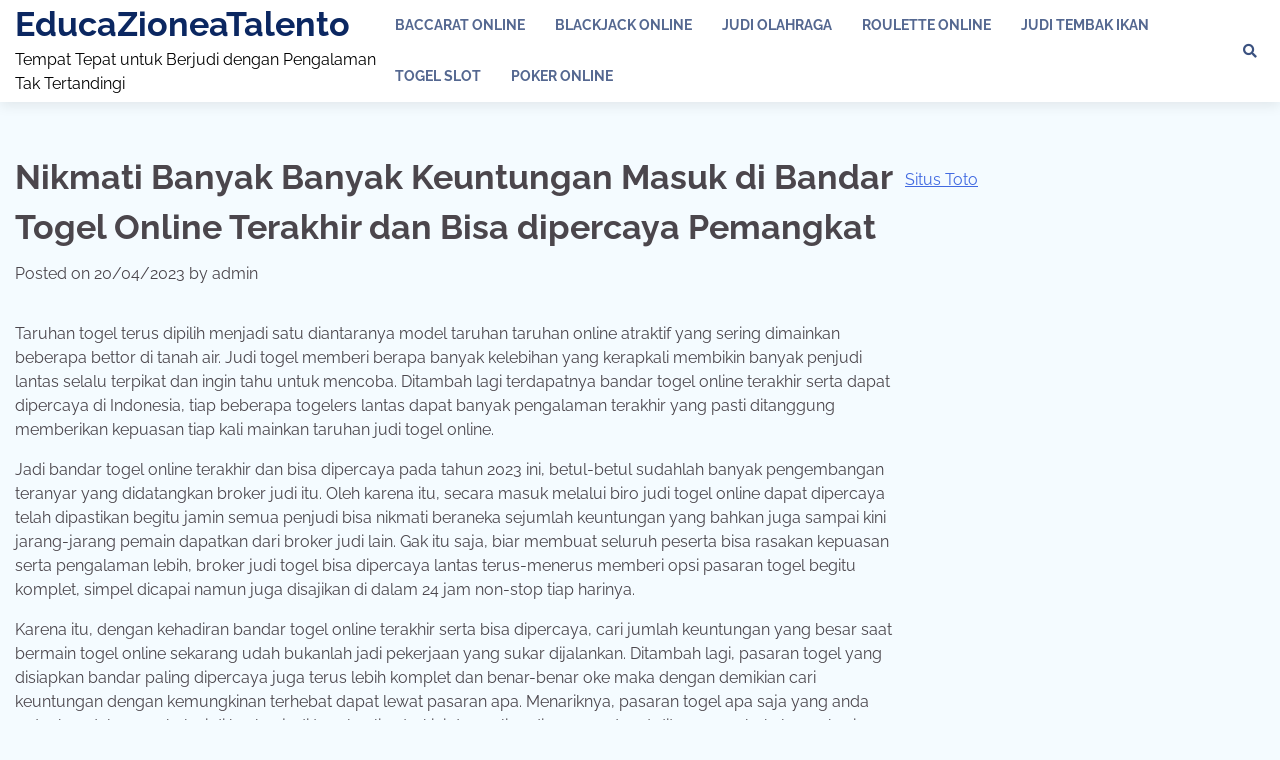

--- FILE ---
content_type: text/html; charset=UTF-8
request_url: https://educazionealtalento.com/nikmati-banyak-banyak-keuntungan-masuk-di-bandar-togel-online-terakhir-dan-bisa-dipercaya-pemangkat/
body_size: 18207
content:


<!doctype html>
<html lang="en-US">
<head>
	<meta charset="UTF-8">
	<meta name="viewport" content="width=device-width, initial-scale=1">
	<link rel="profile" href="https://gmpg.org/xfn/11">

	<meta name='robots' content='index, follow, max-image-preview:large, max-snippet:-1, max-video-preview:-1' />

	<!-- This site is optimized with the Yoast SEO plugin v26.7 - https://yoast.com/wordpress/plugins/seo/ -->
	<title>Nikmati Banyak Banyak Keuntungan Masuk di Bandar Togel Online Terakhir dan Bisa dipercaya Pemangkat</title>
	<meta name="description" content="Nikmati Banyak Banyak Keuntungan Masuk di Bandar Togel Online Terakhir dan Bisa dipercaya Pemangkat" />
	<link rel="canonical" href="https://educazionealtalento.com/nikmati-banyak-banyak-keuntungan-masuk-di-bandar-togel-online-terakhir-dan-bisa-dipercaya-pemangkat/" />
	<meta property="og:locale" content="en_US" />
	<meta property="og:type" content="article" />
	<meta property="og:title" content="Nikmati Banyak Banyak Keuntungan Masuk di Bandar Togel Online Terakhir dan Bisa dipercaya Pemangkat" />
	<meta property="og:description" content="Nikmati Banyak Banyak Keuntungan Masuk di Bandar Togel Online Terakhir dan Bisa dipercaya Pemangkat" />
	<meta property="og:url" content="https://educazionealtalento.com/nikmati-banyak-banyak-keuntungan-masuk-di-bandar-togel-online-terakhir-dan-bisa-dipercaya-pemangkat/" />
	<meta property="og:site_name" content="EducaZioneaTalento" />
	<meta property="article:published_time" content="2023-04-20T10:38:25+00:00" />
	<meta property="og:image" content="https://educazionealtalento.com/wp-content/uploads/2023/04/cropped-s1-300x300.jpg" />
	<meta name="author" content="admin" />
	<meta name="twitter:card" content="summary_large_image" />
	<meta name="twitter:title" content="Nikmati Banyak Banyak Keuntungan Masuk di Bandar Togel Online Terakhir dan Bisa dipercaya Pemangkat" />
	<meta name="twitter:description" content="Nikmati Banyak Banyak Keuntungan Masuk di Bandar Togel Online Terakhir dan Bisa dipercaya Pemangkat" />
	<meta name="twitter:label1" content="Written by" />
	<meta name="twitter:data1" content="admin" />
	<meta name="twitter:label2" content="Est. reading time" />
	<meta name="twitter:data2" content="10 minutes" />
	<script type="application/ld+json" class="yoast-schema-graph">{"@context":"https://schema.org","@graph":[{"@type":"Article","@id":"https://educazionealtalento.com/nikmati-banyak-banyak-keuntungan-masuk-di-bandar-togel-online-terakhir-dan-bisa-dipercaya-pemangkat/#article","isPartOf":{"@id":"https://educazionealtalento.com/nikmati-banyak-banyak-keuntungan-masuk-di-bandar-togel-online-terakhir-dan-bisa-dipercaya-pemangkat/"},"author":{"name":"admin","@id":"https://educazionealtalento.com/#/schema/person/d2eac7070023cf968f905a1c55141d29"},"headline":"Nikmati Banyak Banyak Keuntungan Masuk di Bandar Togel Online Terakhir dan Bisa dipercaya Pemangkat","datePublished":"2023-04-20T10:38:25+00:00","mainEntityOfPage":{"@id":"https://educazionealtalento.com/nikmati-banyak-banyak-keuntungan-masuk-di-bandar-togel-online-terakhir-dan-bisa-dipercaya-pemangkat/"},"wordCount":2077,"commentCount":0,"image":{"@id":"https://educazionealtalento.com/nikmati-banyak-banyak-keuntungan-masuk-di-bandar-togel-online-terakhir-dan-bisa-dipercaya-pemangkat/#primaryimage"},"thumbnailUrl":"https://educazionealtalento.com/wp-content/uploads/2023/04/cropped-s1-300x300.jpg","articleSection":["Togel Slot"],"inLanguage":"en-US"},{"@type":"WebPage","@id":"https://educazionealtalento.com/nikmati-banyak-banyak-keuntungan-masuk-di-bandar-togel-online-terakhir-dan-bisa-dipercaya-pemangkat/","url":"https://educazionealtalento.com/nikmati-banyak-banyak-keuntungan-masuk-di-bandar-togel-online-terakhir-dan-bisa-dipercaya-pemangkat/","name":"Nikmati Banyak Banyak Keuntungan Masuk di Bandar Togel Online Terakhir dan Bisa dipercaya Pemangkat","isPartOf":{"@id":"https://educazionealtalento.com/#website"},"primaryImageOfPage":{"@id":"https://educazionealtalento.com/nikmati-banyak-banyak-keuntungan-masuk-di-bandar-togel-online-terakhir-dan-bisa-dipercaya-pemangkat/#primaryimage"},"image":{"@id":"https://educazionealtalento.com/nikmati-banyak-banyak-keuntungan-masuk-di-bandar-togel-online-terakhir-dan-bisa-dipercaya-pemangkat/#primaryimage"},"thumbnailUrl":"https://educazionealtalento.com/wp-content/uploads/2023/04/cropped-s1-300x300.jpg","datePublished":"2023-04-20T10:38:25+00:00","author":{"@id":"https://educazionealtalento.com/#/schema/person/d2eac7070023cf968f905a1c55141d29"},"description":"Nikmati Banyak Banyak Keuntungan Masuk di Bandar Togel Online Terakhir dan Bisa dipercaya Pemangkat","breadcrumb":{"@id":"https://educazionealtalento.com/nikmati-banyak-banyak-keuntungan-masuk-di-bandar-togel-online-terakhir-dan-bisa-dipercaya-pemangkat/#breadcrumb"},"inLanguage":"en-US","potentialAction":[{"@type":"ReadAction","target":["https://educazionealtalento.com/nikmati-banyak-banyak-keuntungan-masuk-di-bandar-togel-online-terakhir-dan-bisa-dipercaya-pemangkat/"]}]},{"@type":"ImageObject","inLanguage":"en-US","@id":"https://educazionealtalento.com/nikmati-banyak-banyak-keuntungan-masuk-di-bandar-togel-online-terakhir-dan-bisa-dipercaya-pemangkat/#primaryimage","url":"https://educazionealtalento.com/wp-content/uploads/2023/04/cropped-s1.jpg","contentUrl":"https://educazionealtalento.com/wp-content/uploads/2023/04/cropped-s1.jpg","width":512,"height":512},{"@type":"BreadcrumbList","@id":"https://educazionealtalento.com/nikmati-banyak-banyak-keuntungan-masuk-di-bandar-togel-online-terakhir-dan-bisa-dipercaya-pemangkat/#breadcrumb","itemListElement":[{"@type":"ListItem","position":1,"name":"Home","item":"https://educazionealtalento.com/"},{"@type":"ListItem","position":2,"name":"Nikmati Banyak Banyak Keuntungan Masuk di Bandar Togel Online Terakhir dan Bisa dipercaya Pemangkat"}]},{"@type":"WebSite","@id":"https://educazionealtalento.com/#website","url":"https://educazionealtalento.com/","name":"educazionealtalento","description":"Tempat Tepat untuk Berjudi dengan Pengalaman Tak Tertandingi","alternateName":"educazionealtalento","potentialAction":[{"@type":"SearchAction","target":{"@type":"EntryPoint","urlTemplate":"https://educazionealtalento.com/?s={search_term_string}"},"query-input":{"@type":"PropertyValueSpecification","valueRequired":true,"valueName":"search_term_string"}}],"inLanguage":"en-US"},{"@type":"Person","@id":"https://educazionealtalento.com/#/schema/person/d2eac7070023cf968f905a1c55141d29","name":"admin","image":{"@type":"ImageObject","inLanguage":"en-US","@id":"https://educazionealtalento.com/#/schema/person/image/","url":"https://secure.gravatar.com/avatar/46b0a9275d0c319f23e983d881d2eacbb2208262ad68c7c78ec8e5e6b2335331?s=96&d=mm&r=g","contentUrl":"https://secure.gravatar.com/avatar/46b0a9275d0c319f23e983d881d2eacbb2208262ad68c7c78ec8e5e6b2335331?s=96&d=mm&r=g","caption":"admin"},"sameAs":["https://educazionealtalento.com"],"url":"https://educazionealtalento.com/author/admin/"}]}</script>
	<!-- / Yoast SEO plugin. -->


<link rel='dns-prefetch' href='//kit.fontawesome.com' />
<link rel='dns-prefetch' href='//code.jquery.com' />
<link rel="alternate" type="application/rss+xml" title="EducaZioneaTalento &raquo; Feed" href="https://educazionealtalento.com/feed/" />
<link rel="alternate" title="oEmbed (JSON)" type="application/json+oembed" href="https://educazionealtalento.com/wp-json/oembed/1.0/embed?url=https%3A%2F%2Feducazionealtalento.com%2Fnikmati-banyak-banyak-keuntungan-masuk-di-bandar-togel-online-terakhir-dan-bisa-dipercaya-pemangkat%2F" />
<link rel="alternate" title="oEmbed (XML)" type="text/xml+oembed" href="https://educazionealtalento.com/wp-json/oembed/1.0/embed?url=https%3A%2F%2Feducazionealtalento.com%2Fnikmati-banyak-banyak-keuntungan-masuk-di-bandar-togel-online-terakhir-dan-bisa-dipercaya-pemangkat%2F&#038;format=xml" />
<style id='wp-img-auto-sizes-contain-inline-css'>
img:is([sizes=auto i],[sizes^="auto," i]){contain-intrinsic-size:3000px 1500px}
/*# sourceURL=wp-img-auto-sizes-contain-inline-css */
</style>
<link rel='stylesheet' id='pgp-jquery-ui-css-css' href='//code.jquery.com/ui/1.13.1/themes/base/jquery-ui.css?ver=1.13.1' media='' />
<link rel='stylesheet' id='pgp_bootstrap-css' href='https://educazionealtalento.com/wp-content/plugins/postgeneratorpro/assets/css/wordpress-bootstrap.css' media='all' />
<style id='wp-emoji-styles-inline-css'>

	img.wp-smiley, img.emoji {
		display: inline !important;
		border: none !important;
		box-shadow: none !important;
		height: 1em !important;
		width: 1em !important;
		margin: 0 0.07em !important;
		vertical-align: -0.1em !important;
		background: none !important;
		padding: 0 !important;
	}
/*# sourceURL=wp-emoji-styles-inline-css */
</style>
<style id='wp-block-library-inline-css'>
:root{--wp-block-synced-color:#7a00df;--wp-block-synced-color--rgb:122,0,223;--wp-bound-block-color:var(--wp-block-synced-color);--wp-editor-canvas-background:#ddd;--wp-admin-theme-color:#007cba;--wp-admin-theme-color--rgb:0,124,186;--wp-admin-theme-color-darker-10:#006ba1;--wp-admin-theme-color-darker-10--rgb:0,107,160.5;--wp-admin-theme-color-darker-20:#005a87;--wp-admin-theme-color-darker-20--rgb:0,90,135;--wp-admin-border-width-focus:2px}@media (min-resolution:192dpi){:root{--wp-admin-border-width-focus:1.5px}}.wp-element-button{cursor:pointer}:root .has-very-light-gray-background-color{background-color:#eee}:root .has-very-dark-gray-background-color{background-color:#313131}:root .has-very-light-gray-color{color:#eee}:root .has-very-dark-gray-color{color:#313131}:root .has-vivid-green-cyan-to-vivid-cyan-blue-gradient-background{background:linear-gradient(135deg,#00d084,#0693e3)}:root .has-purple-crush-gradient-background{background:linear-gradient(135deg,#34e2e4,#4721fb 50%,#ab1dfe)}:root .has-hazy-dawn-gradient-background{background:linear-gradient(135deg,#faaca8,#dad0ec)}:root .has-subdued-olive-gradient-background{background:linear-gradient(135deg,#fafae1,#67a671)}:root .has-atomic-cream-gradient-background{background:linear-gradient(135deg,#fdd79a,#004a59)}:root .has-nightshade-gradient-background{background:linear-gradient(135deg,#330968,#31cdcf)}:root .has-midnight-gradient-background{background:linear-gradient(135deg,#020381,#2874fc)}:root{--wp--preset--font-size--normal:16px;--wp--preset--font-size--huge:42px}.has-regular-font-size{font-size:1em}.has-larger-font-size{font-size:2.625em}.has-normal-font-size{font-size:var(--wp--preset--font-size--normal)}.has-huge-font-size{font-size:var(--wp--preset--font-size--huge)}.has-text-align-center{text-align:center}.has-text-align-left{text-align:left}.has-text-align-right{text-align:right}.has-fit-text{white-space:nowrap!important}#end-resizable-editor-section{display:none}.aligncenter{clear:both}.items-justified-left{justify-content:flex-start}.items-justified-center{justify-content:center}.items-justified-right{justify-content:flex-end}.items-justified-space-between{justify-content:space-between}.screen-reader-text{border:0;clip-path:inset(50%);height:1px;margin:-1px;overflow:hidden;padding:0;position:absolute;width:1px;word-wrap:normal!important}.screen-reader-text:focus{background-color:#ddd;clip-path:none;color:#444;display:block;font-size:1em;height:auto;left:5px;line-height:normal;padding:15px 23px 14px;text-decoration:none;top:5px;width:auto;z-index:100000}html :where(.has-border-color){border-style:solid}html :where([style*=border-top-color]){border-top-style:solid}html :where([style*=border-right-color]){border-right-style:solid}html :where([style*=border-bottom-color]){border-bottom-style:solid}html :where([style*=border-left-color]){border-left-style:solid}html :where([style*=border-width]){border-style:solid}html :where([style*=border-top-width]){border-top-style:solid}html :where([style*=border-right-width]){border-right-style:solid}html :where([style*=border-bottom-width]){border-bottom-style:solid}html :where([style*=border-left-width]){border-left-style:solid}html :where(img[class*=wp-image-]){height:auto;max-width:100%}:where(figure){margin:0 0 1em}html :where(.is-position-sticky){--wp-admin--admin-bar--position-offset:var(--wp-admin--admin-bar--height,0px)}@media screen and (max-width:600px){html :where(.is-position-sticky){--wp-admin--admin-bar--position-offset:0px}}

/*# sourceURL=wp-block-library-inline-css */
</style><style id='global-styles-inline-css'>
:root{--wp--preset--aspect-ratio--square: 1;--wp--preset--aspect-ratio--4-3: 4/3;--wp--preset--aspect-ratio--3-4: 3/4;--wp--preset--aspect-ratio--3-2: 3/2;--wp--preset--aspect-ratio--2-3: 2/3;--wp--preset--aspect-ratio--16-9: 16/9;--wp--preset--aspect-ratio--9-16: 9/16;--wp--preset--color--black: #000000;--wp--preset--color--cyan-bluish-gray: #abb8c3;--wp--preset--color--white: #ffffff;--wp--preset--color--pale-pink: #f78da7;--wp--preset--color--vivid-red: #cf2e2e;--wp--preset--color--luminous-vivid-orange: #ff6900;--wp--preset--color--luminous-vivid-amber: #fcb900;--wp--preset--color--light-green-cyan: #7bdcb5;--wp--preset--color--vivid-green-cyan: #00d084;--wp--preset--color--pale-cyan-blue: #8ed1fc;--wp--preset--color--vivid-cyan-blue: #0693e3;--wp--preset--color--vivid-purple: #9b51e0;--wp--preset--gradient--vivid-cyan-blue-to-vivid-purple: linear-gradient(135deg,rgb(6,147,227) 0%,rgb(155,81,224) 100%);--wp--preset--gradient--light-green-cyan-to-vivid-green-cyan: linear-gradient(135deg,rgb(122,220,180) 0%,rgb(0,208,130) 100%);--wp--preset--gradient--luminous-vivid-amber-to-luminous-vivid-orange: linear-gradient(135deg,rgb(252,185,0) 0%,rgb(255,105,0) 100%);--wp--preset--gradient--luminous-vivid-orange-to-vivid-red: linear-gradient(135deg,rgb(255,105,0) 0%,rgb(207,46,46) 100%);--wp--preset--gradient--very-light-gray-to-cyan-bluish-gray: linear-gradient(135deg,rgb(238,238,238) 0%,rgb(169,184,195) 100%);--wp--preset--gradient--cool-to-warm-spectrum: linear-gradient(135deg,rgb(74,234,220) 0%,rgb(151,120,209) 20%,rgb(207,42,186) 40%,rgb(238,44,130) 60%,rgb(251,105,98) 80%,rgb(254,248,76) 100%);--wp--preset--gradient--blush-light-purple: linear-gradient(135deg,rgb(255,206,236) 0%,rgb(152,150,240) 100%);--wp--preset--gradient--blush-bordeaux: linear-gradient(135deg,rgb(254,205,165) 0%,rgb(254,45,45) 50%,rgb(107,0,62) 100%);--wp--preset--gradient--luminous-dusk: linear-gradient(135deg,rgb(255,203,112) 0%,rgb(199,81,192) 50%,rgb(65,88,208) 100%);--wp--preset--gradient--pale-ocean: linear-gradient(135deg,rgb(255,245,203) 0%,rgb(182,227,212) 50%,rgb(51,167,181) 100%);--wp--preset--gradient--electric-grass: linear-gradient(135deg,rgb(202,248,128) 0%,rgb(113,206,126) 100%);--wp--preset--gradient--midnight: linear-gradient(135deg,rgb(2,3,129) 0%,rgb(40,116,252) 100%);--wp--preset--font-size--small: 12px;--wp--preset--font-size--medium: 20px;--wp--preset--font-size--large: 36px;--wp--preset--font-size--x-large: 42px;--wp--preset--font-size--regular: 16px;--wp--preset--font-size--larger: 36px;--wp--preset--font-size--huge: 48px;--wp--preset--spacing--20: 0.44rem;--wp--preset--spacing--30: 0.67rem;--wp--preset--spacing--40: 1rem;--wp--preset--spacing--50: 1.5rem;--wp--preset--spacing--60: 2.25rem;--wp--preset--spacing--70: 3.38rem;--wp--preset--spacing--80: 5.06rem;--wp--preset--shadow--natural: 6px 6px 9px rgba(0, 0, 0, 0.2);--wp--preset--shadow--deep: 12px 12px 50px rgba(0, 0, 0, 0.4);--wp--preset--shadow--sharp: 6px 6px 0px rgba(0, 0, 0, 0.2);--wp--preset--shadow--outlined: 6px 6px 0px -3px rgb(255, 255, 255), 6px 6px rgb(0, 0, 0);--wp--preset--shadow--crisp: 6px 6px 0px rgb(0, 0, 0);}:where(.is-layout-flex){gap: 0.5em;}:where(.is-layout-grid){gap: 0.5em;}body .is-layout-flex{display: flex;}.is-layout-flex{flex-wrap: wrap;align-items: center;}.is-layout-flex > :is(*, div){margin: 0;}body .is-layout-grid{display: grid;}.is-layout-grid > :is(*, div){margin: 0;}:where(.wp-block-columns.is-layout-flex){gap: 2em;}:where(.wp-block-columns.is-layout-grid){gap: 2em;}:where(.wp-block-post-template.is-layout-flex){gap: 1.25em;}:where(.wp-block-post-template.is-layout-grid){gap: 1.25em;}.has-black-color{color: var(--wp--preset--color--black) !important;}.has-cyan-bluish-gray-color{color: var(--wp--preset--color--cyan-bluish-gray) !important;}.has-white-color{color: var(--wp--preset--color--white) !important;}.has-pale-pink-color{color: var(--wp--preset--color--pale-pink) !important;}.has-vivid-red-color{color: var(--wp--preset--color--vivid-red) !important;}.has-luminous-vivid-orange-color{color: var(--wp--preset--color--luminous-vivid-orange) !important;}.has-luminous-vivid-amber-color{color: var(--wp--preset--color--luminous-vivid-amber) !important;}.has-light-green-cyan-color{color: var(--wp--preset--color--light-green-cyan) !important;}.has-vivid-green-cyan-color{color: var(--wp--preset--color--vivid-green-cyan) !important;}.has-pale-cyan-blue-color{color: var(--wp--preset--color--pale-cyan-blue) !important;}.has-vivid-cyan-blue-color{color: var(--wp--preset--color--vivid-cyan-blue) !important;}.has-vivid-purple-color{color: var(--wp--preset--color--vivid-purple) !important;}.has-black-background-color{background-color: var(--wp--preset--color--black) !important;}.has-cyan-bluish-gray-background-color{background-color: var(--wp--preset--color--cyan-bluish-gray) !important;}.has-white-background-color{background-color: var(--wp--preset--color--white) !important;}.has-pale-pink-background-color{background-color: var(--wp--preset--color--pale-pink) !important;}.has-vivid-red-background-color{background-color: var(--wp--preset--color--vivid-red) !important;}.has-luminous-vivid-orange-background-color{background-color: var(--wp--preset--color--luminous-vivid-orange) !important;}.has-luminous-vivid-amber-background-color{background-color: var(--wp--preset--color--luminous-vivid-amber) !important;}.has-light-green-cyan-background-color{background-color: var(--wp--preset--color--light-green-cyan) !important;}.has-vivid-green-cyan-background-color{background-color: var(--wp--preset--color--vivid-green-cyan) !important;}.has-pale-cyan-blue-background-color{background-color: var(--wp--preset--color--pale-cyan-blue) !important;}.has-vivid-cyan-blue-background-color{background-color: var(--wp--preset--color--vivid-cyan-blue) !important;}.has-vivid-purple-background-color{background-color: var(--wp--preset--color--vivid-purple) !important;}.has-black-border-color{border-color: var(--wp--preset--color--black) !important;}.has-cyan-bluish-gray-border-color{border-color: var(--wp--preset--color--cyan-bluish-gray) !important;}.has-white-border-color{border-color: var(--wp--preset--color--white) !important;}.has-pale-pink-border-color{border-color: var(--wp--preset--color--pale-pink) !important;}.has-vivid-red-border-color{border-color: var(--wp--preset--color--vivid-red) !important;}.has-luminous-vivid-orange-border-color{border-color: var(--wp--preset--color--luminous-vivid-orange) !important;}.has-luminous-vivid-amber-border-color{border-color: var(--wp--preset--color--luminous-vivid-amber) !important;}.has-light-green-cyan-border-color{border-color: var(--wp--preset--color--light-green-cyan) !important;}.has-vivid-green-cyan-border-color{border-color: var(--wp--preset--color--vivid-green-cyan) !important;}.has-pale-cyan-blue-border-color{border-color: var(--wp--preset--color--pale-cyan-blue) !important;}.has-vivid-cyan-blue-border-color{border-color: var(--wp--preset--color--vivid-cyan-blue) !important;}.has-vivid-purple-border-color{border-color: var(--wp--preset--color--vivid-purple) !important;}.has-vivid-cyan-blue-to-vivid-purple-gradient-background{background: var(--wp--preset--gradient--vivid-cyan-blue-to-vivid-purple) !important;}.has-light-green-cyan-to-vivid-green-cyan-gradient-background{background: var(--wp--preset--gradient--light-green-cyan-to-vivid-green-cyan) !important;}.has-luminous-vivid-amber-to-luminous-vivid-orange-gradient-background{background: var(--wp--preset--gradient--luminous-vivid-amber-to-luminous-vivid-orange) !important;}.has-luminous-vivid-orange-to-vivid-red-gradient-background{background: var(--wp--preset--gradient--luminous-vivid-orange-to-vivid-red) !important;}.has-very-light-gray-to-cyan-bluish-gray-gradient-background{background: var(--wp--preset--gradient--very-light-gray-to-cyan-bluish-gray) !important;}.has-cool-to-warm-spectrum-gradient-background{background: var(--wp--preset--gradient--cool-to-warm-spectrum) !important;}.has-blush-light-purple-gradient-background{background: var(--wp--preset--gradient--blush-light-purple) !important;}.has-blush-bordeaux-gradient-background{background: var(--wp--preset--gradient--blush-bordeaux) !important;}.has-luminous-dusk-gradient-background{background: var(--wp--preset--gradient--luminous-dusk) !important;}.has-pale-ocean-gradient-background{background: var(--wp--preset--gradient--pale-ocean) !important;}.has-electric-grass-gradient-background{background: var(--wp--preset--gradient--electric-grass) !important;}.has-midnight-gradient-background{background: var(--wp--preset--gradient--midnight) !important;}.has-small-font-size{font-size: var(--wp--preset--font-size--small) !important;}.has-medium-font-size{font-size: var(--wp--preset--font-size--medium) !important;}.has-large-font-size{font-size: var(--wp--preset--font-size--large) !important;}.has-x-large-font-size{font-size: var(--wp--preset--font-size--x-large) !important;}
/*# sourceURL=global-styles-inline-css */
</style>

<style id='classic-theme-styles-inline-css'>
/*! This file is auto-generated */
.wp-block-button__link{color:#fff;background-color:#32373c;border-radius:9999px;box-shadow:none;text-decoration:none;padding:calc(.667em + 2px) calc(1.333em + 2px);font-size:1.125em}.wp-block-file__button{background:#32373c;color:#fff;text-decoration:none}
/*# sourceURL=/wp-includes/css/classic-themes.min.css */
</style>
<link rel='stylesheet' id='dashicons-css' href='https://educazionealtalento.com/wp-includes/css/dashicons.min.css' media='all' />
<link rel='stylesheet' id='admin-bar-css' href='https://educazionealtalento.com/wp-includes/css/admin-bar.min.css' media='all' />
<style id='admin-bar-inline-css'>

    /* Hide CanvasJS credits for P404 charts specifically */
    #p404RedirectChart .canvasjs-chart-credit {
        display: none !important;
    }
    
    #p404RedirectChart canvas {
        border-radius: 6px;
    }

    .p404-redirect-adminbar-weekly-title {
        font-weight: bold;
        font-size: 14px;
        color: #fff;
        margin-bottom: 6px;
    }

    #wpadminbar #wp-admin-bar-p404_free_top_button .ab-icon:before {
        content: "\f103";
        color: #dc3545;
        top: 3px;
    }
    
    #wp-admin-bar-p404_free_top_button .ab-item {
        min-width: 80px !important;
        padding: 0px !important;
    }
    
    /* Ensure proper positioning and z-index for P404 dropdown */
    .p404-redirect-adminbar-dropdown-wrap { 
        min-width: 0; 
        padding: 0;
        position: static !important;
    }
    
    #wpadminbar #wp-admin-bar-p404_free_top_button_dropdown {
        position: static !important;
    }
    
    #wpadminbar #wp-admin-bar-p404_free_top_button_dropdown .ab-item {
        padding: 0 !important;
        margin: 0 !important;
    }
    
    .p404-redirect-dropdown-container {
        min-width: 340px;
        padding: 18px 18px 12px 18px;
        background: #23282d !important;
        color: #fff;
        border-radius: 12px;
        box-shadow: 0 8px 32px rgba(0,0,0,0.25);
        margin-top: 10px;
        position: relative !important;
        z-index: 999999 !important;
        display: block !important;
        border: 1px solid #444;
    }
    
    /* Ensure P404 dropdown appears on hover */
    #wpadminbar #wp-admin-bar-p404_free_top_button .p404-redirect-dropdown-container { 
        display: none !important;
    }
    
    #wpadminbar #wp-admin-bar-p404_free_top_button:hover .p404-redirect-dropdown-container { 
        display: block !important;
    }
    
    #wpadminbar #wp-admin-bar-p404_free_top_button:hover #wp-admin-bar-p404_free_top_button_dropdown .p404-redirect-dropdown-container {
        display: block !important;
    }
    
    .p404-redirect-card {
        background: #2c3338;
        border-radius: 8px;
        padding: 18px 18px 12px 18px;
        box-shadow: 0 2px 8px rgba(0,0,0,0.07);
        display: flex;
        flex-direction: column;
        align-items: flex-start;
        border: 1px solid #444;
    }
    
    .p404-redirect-btn {
        display: inline-block;
        background: #dc3545;
        color: #fff !important;
        font-weight: bold;
        padding: 5px 22px;
        border-radius: 8px;
        text-decoration: none;
        font-size: 17px;
        transition: background 0.2s, box-shadow 0.2s;
        margin-top: 8px;
        box-shadow: 0 2px 8px rgba(220,53,69,0.15);
        text-align: center;
        line-height: 1.6;
    }
    
    .p404-redirect-btn:hover {
        background: #c82333;
        color: #fff !important;
        box-shadow: 0 4px 16px rgba(220,53,69,0.25);
    }
    
    /* Prevent conflicts with other admin bar dropdowns */
    #wpadminbar .ab-top-menu > li:hover > .ab-item,
    #wpadminbar .ab-top-menu > li.hover > .ab-item {
        z-index: auto;
    }
    
    #wpadminbar #wp-admin-bar-p404_free_top_button:hover > .ab-item {
        z-index: 999998 !important;
    }
    
/*# sourceURL=admin-bar-inline-css */
</style>
<link rel='stylesheet' id='contact-form-7-css' href='https://educazionealtalento.com/wp-content/plugins/contact-form-7/includes/css/styles.css' media='all' />
<link rel='stylesheet' id='popular-blog-fonts-css' href='https://educazionealtalento.com/wp-content/fonts/18c6b87137505d6f3c6f9a8125bbef19.css' media='all' />
<link rel='stylesheet' id='popular-blog-slick-style-css' href='https://educazionealtalento.com/wp-content/themes/popular-blog/assets/css/slick.min.css' media='all' />
<link rel='stylesheet' id='popular-blog-endless-river-style-css' href='https://educazionealtalento.com/wp-content/themes/popular-blog/assets/css/endless-river.min.css' media='all' />
<link rel='stylesheet' id='popular-blog-fontawesome-style-css' href='https://educazionealtalento.com/wp-content/themes/popular-blog/assets/css/fontawesome.min.css' media='all' />
<link rel='stylesheet' id='popular-blog-blocks-style-css' href='https://educazionealtalento.com/wp-content/themes/popular-blog/assets/css/blocks.min.css' media='all' />
<link rel='stylesheet' id='popular-blog-style-css' href='https://educazionealtalento.com/wp-content/themes/popular-blog/style.css' media='all' />
<script src="https://educazionealtalento.com/wp-includes/js/jquery/jquery.min.js" id="jquery-core-js"></script>
<script src="https://educazionealtalento.com/wp-includes/js/jquery/jquery-migrate.min.js" id="jquery-migrate-js"></script>
<script src="https://educazionealtalento.com/wp-content/plugins/postgeneratorpro/assets/js/bootstrap.min.js" id="pgp_bootstrap_js-js"></script>
<link rel="https://api.w.org/" href="https://educazionealtalento.com/wp-json/" /><link rel="alternate" title="JSON" type="application/json" href="https://educazionealtalento.com/wp-json/wp/v2/posts/759" /><link rel="EditURI" type="application/rsd+xml" title="RSD" href="https://educazionealtalento.com/xmlrpc.php?rsd" />
<meta name="generator" content="WordPress 6.9" />
<link rel='shortlink' href='https://educazionealtalento.com/?p=759' />

<style type="text/css" id="breadcrumb-trail-css">.trail-items li:not(:last-child):after {content: "/";}</style>
	<style type="text/css">

		/* Site title and tagline color css */
		.site-title a{
			color: #0b2761;
		}
		.site-description {
			color: #000000;
		}
		/* End Site title and tagline color css */

		/* Primay color css */
		:root {
			--header-text-color: #0b2761;
		}

		/* Primay color css */

		/*Typography CSS*/

		
		
		
		
		/*End Typography CSS*/

	</style>

	<link rel="icon" href="https://educazionealtalento.com/wp-content/uploads/2023/04/cropped-s1-32x32.jpg" sizes="32x32" />
<link rel="icon" href="https://educazionealtalento.com/wp-content/uploads/2023/04/cropped-s1-192x192.jpg" sizes="192x192" />
<link rel="apple-touch-icon" href="https://educazionealtalento.com/wp-content/uploads/2023/04/cropped-s1-180x180.jpg" />
<meta name="msapplication-TileImage" content="https://educazionealtalento.com/wp-content/uploads/2023/04/cropped-s1-270x270.jpg" />
</head>

<body class="wp-singular post-template-default single single-post postid-759 single-format-standard wp-embed-responsive wp-theme-popular-blog right-sidebar">
		<div id="page" class="site">
		<a class="skip-link screen-reader-text" href="#primary-content">Skip to content</a>

		<div id="loader">
			<div class="loader-container">
				<div id="preloader">
					<div class="pre-loader-7"></div>
				</div>
			</div>
		</div><!-- #loader -->

				<header id="masthead" class="site-header">
			<div class="adore-header">
				<div class="theme-wrapper-large">
					<div class="adore-header-wrapper">
						<div class="site-branding">
							
								<div class="site-identity">
																		<p class="site-title"><a href="https://educazionealtalento.com/" rel="home">EducaZioneaTalento</a></p>
																		<p class="site-description">Tempat Tepat untuk Berjudi dengan Pengalaman Tak Tertandingi</p>
																</div>

												</div><!-- .site-branding -->
					<div class="adore-navigation">
						<div class="header-nav-search">
							<div class="header-navigation">
								<nav id="site-navigation" class="main-navigation">
									<button class="menu-toggle" aria-controls="primary-menu" aria-expanded="false">
										<span></span>
										<span></span>
										<span></span>
									</button>
									<div class="menu-home-container"><ul id="primary-menu" class="menu"><li id="menu-item-3629" class="menu-item menu-item-type-taxonomy menu-item-object-category menu-item-3629"><a href="https://educazionealtalento.com/category/baccarat-online/">Baccarat Online</a></li>
<li id="menu-item-3630" class="menu-item menu-item-type-taxonomy menu-item-object-category menu-item-3630"><a href="https://educazionealtalento.com/category/blackjack-online/">Blackjack Online</a></li>
<li id="menu-item-3631" class="menu-item menu-item-type-taxonomy menu-item-object-category menu-item-3631"><a href="https://educazionealtalento.com/category/judi-olahraga/">Judi Olahraga</a></li>
<li id="menu-item-3632" class="menu-item menu-item-type-taxonomy menu-item-object-category menu-item-3632"><a href="https://educazionealtalento.com/category/roulette-online/">Roulette Online</a></li>
<li id="menu-item-3633" class="menu-item menu-item-type-taxonomy menu-item-object-category menu-item-3633"><a href="https://educazionealtalento.com/category/judi-tembak-ikan/">Judi Tembak Ikan</a></li>
<li id="menu-item-3634" class="menu-item menu-item-type-taxonomy menu-item-object-category current-post-ancestor current-menu-parent current-post-parent menu-item-3634"><a href="https://educazionealtalento.com/category/togel-slot/">Togel Slot</a></li>
<li id="menu-item-3635" class="menu-item menu-item-type-taxonomy menu-item-object-category menu-item-3635"><a href="https://educazionealtalento.com/category/poker-online/">Poker Online</a></li>
</ul></div>								</nav><!-- #site-navigation -->
							</div>
							<div class="header-end">
								<div class="navigation-search">
									<div class="navigation-search-wrap">
										<a href="#" title="Search" class="navigation-search-icon">
											<i class="fa fa-search"></i>
										</a>
										<div class="navigation-search-form">
											<form role="search" method="get" class="search-form" action="https://educazionealtalento.com/">
				<label>
					<span class="screen-reader-text">Search for:</span>
					<input type="search" class="search-field" placeholder="Search &hellip;" value="" name="s" />
				</label>
				<input type="submit" class="search-submit" value="Search" />
			</form>										</div>
									</div>
								</div>
								<div class="social-icons">
																	</div>
							</div>
						</div>
					</div>
				</div>
			</div>
		</div>
	</header><!-- #masthead -->

	<div id="primary-content" class="primary-site-content">

		
			<div id="content" class="site-content theme-wrapper">
				<div class="theme-wrap">

				
<main id="primary" class="site-main">

	
<article id="post-759" class="post-759 post type-post status-publish format-standard hentry category-togel-slot">
				<header class="entry-header">
				<h1 class="entry-title">Nikmati Banyak Banyak Keuntungan Masuk di Bandar Togel Online Terakhir dan Bisa dipercaya 
Pemangkat</h1>			</header><!-- .entry-header -->
					<div class="entry-meta">
				<span class="posted-on">Posted on <a href="https://educazionealtalento.com/nikmati-banyak-banyak-keuntungan-masuk-di-bandar-togel-online-terakhir-dan-bisa-dipercaya-pemangkat/" rel="bookmark"><time class="entry-date published updated" datetime="2023-04-20T17:38:25+07:00">20/04/2023</time></a></span><span class="byline"> by <span class="author vcard"><a class="url fn n" href="https://educazionealtalento.com/author/admin/">admin</a></span></span>			</div><!-- .entry-meta -->
				
	
		<div class="entry-content">
			<p>Taruhan togel terus dipilih menjadi satu diantaranya model taruhan taruhan online atraktif yang sering dimainkan beberapa bettor di tanah air. Judi togel memberi berapa banyak kelebihan yang kerapkali membikin banyak penjudi lantas selalu terpikat dan ingin tahu untuk mencoba. Ditambah lagi terdapatnya bandar togel online terakhir serta dapat dipercaya di Indonesia, tiap beberapa togelers lantas dapat banyak pengalaman terakhir yang pasti ditanggung memberikan kepuasan tiap kali mainkan taruhan judi togel online.</p>
<p>Jadi bandar togel online terakhir dan bisa dipercaya pada tahun 2023 ini, betul-betul sudahlah banyak pengembangan teranyar yang didatangkan broker judi itu. Oleh karena itu, secara masuk melalui biro judi togel online dapat dipercaya telah dipastikan begitu jamin semua penjudi bisa nikmati beraneka sejumlah keuntungan yang bahkan juga sampai kini jarang-jarang pemain dapatkan dari broker judi lain. Gak itu saja, biar membuat seluruh peserta bisa rasakan kepuasan serta pengalaman lebih, broker judi togel bisa dipercaya lantas terus-menerus memberi opsi pasaran togel begitu komplet, simpel dicapai namun juga disajikan di dalam 24 jam non-stop tiap harinya.</p>
<p>Karena itu, dengan kehadiran bandar togel online terakhir serta bisa dipercaya, cari jumlah keuntungan yang besar saat bermain togel online sekarang udah bukanlah jadi pekerjaan yang sukar dijalankan. Ditambah lagi, pasaran togel yang disiapkan bandar paling dipercaya juga terus lebih komplet dan benar-benar oke maka dengan demikian cari keuntungan dengan kemungkinan terhebat dapat lewat pasaran apa. Menariknya, pasaran togel apa saja yang anda putuskan dalam spekulasi di broker judi togel online terkini dan paling dipercaya dapat ditanggung bakal memberinya juga seberapa banyak keuntungan dimulai dari potongan harga togel s/d promosi bonus paling besar.</p>
<h2>Ini Jejeran Keuntungan Masuk di Bandar Togel Online Terkini serta Dapat dipercaya yang Dapat Anda Temukan</h2>
<p>Beberapa penjudi togel atau togelers dimana saja pasti selalu cari tahu lebih dulu perihal apa keuntungan atau keuntungan yang dapat diperoleh andaikan tergabung dengan agen judi togel online paling dipercaya. Broker judi togel sendiri sudah memang terdapat beberapa kehadirannya sekarang ini yang simpel dicari melalui internet. Tetapi, utamanya untuk pilih gabung pada bandar taruhan togel yang dapat dipercaya disebabkan tidak seluruhnya bandar judi bisa menanggung memberikan sejumlah keuntungan sama sesuai apakah yang diharapkan banyak betaruh. Oleh karena itu, untuk bisa semakin memberi keyakinan anda, pahami jejeran keuntungan masuk di bandar togel online terakhir dan paling dipercaya yang dapat anda temukan seperti berikut:</p>
<h2>Keringanan Akses Judi Slots Online</h2>
<p>Sebuah perihal yang amat memberikan keuntungan beberapa togelers jikamana masuk di bandar togel online teranyar serta paling dipercaya yaitu kelapangan akses judi slots online. Permainkan togel di bandar yang bisa dipercaya pastilah tidak sesuatu perihal yang merepotkan. Karenanya buat berikan keringanan akses judi togel, bandar togel juga jamin beberapa penjudi gampang mainkan taruhan togel online sekedar penting memakai macam piranti apapun itu baik dari PC maupun melalui feature mobile sekalinya. Tidak sekedar hanya itu, akan tetapi akses judi togel yang gampang di agen judi bisa dipercaya tentunya  sebab udah memberi dukungan terdapatnya berapa banyak link preferensi.</p>
<h2>Rangkaian Promosi Bonus dan Hadiah Paling besar</h2>
<p>Cari keuntungan yang banyak di saat main slots online ditanggung dapat terlaksana andaikata beberapa penjudi juga memutuskan masuk dengan bandar togel online bisa dipercaya. Hal demikian bukan tiada argumen, tetapi sebab service togel yang didatangkan biro judi dapat dipercaya terus menjajakan sekumpulan promosi bonus menarik s/d hadiah paling besar. Maka dari itu, anda yang tidak sukses mencapai kemenangan dalam taruhan judi togel tak harus cemas tidak memperoleh keuntungan sebab selalu banyak promosi bonus serta hadiah paling besar yang selalu diberi selaku tambahan keuntungan yang pasti luar biasa sekali dan paling mengesankan.</p>
<h2>Pasaran Togel Terjaga Komplet</h2>
<p>Keuntungan yang lain dapat juga anda rasakan dan temukan jika bagaimana masuk dengan bandar togel online paling dipercaya ialah pasaran togel yang terus-menerus selalu lebih teruji komplet. Sebagai halnya dari yang admin berikan, pasaran togel yang komplet terang begitu mendukung kepentingan tiap banyak anggotanya lantaran pengalaman terpilih dalam taruhan togel juga sekarang bisa didapatkan  pasang taruhan pada type pasaran mana saja. Ditambah lagi, semuanya yang tersuguh di agen judi togel bisa dipercaya adalah macam-macam pasaran yang paling terkenal dan sah dengan kesempatan keuntungan terbesar.</p>
<h2>Mendapati Pelayanan Terunggul 24 Jam</h2>
<p>Keutamaan buat anda masuk di bandar togel online bisa dipercaya karena akan selalu mendapati pelayanan terunggul waktu 24 jam non-stop. Hasilnya, bersama ada pelayanan 24 jam non stop yang dikasihkan dalam tiap harinya oleh bandar togel dapat dipercaya, seluruhnya peserta sekarang telah bisa membuka dan mainkan taruhan togel online setiap saat tanpa perlu kuatir kembali terdapatnya batas atau keterkaitan waktu.</p>
<h2>Mendapat Hasil Keluaran Terupdate dan Terkomplet</h2>
<p>Satu kembali perihal menarik yang bisa jadi kelebihan dan keuntungan anda masuk dengan bandar togel online dapat dipercaya yakni lantaran bisa peroleh keluaran hasil terupdate serta terkomplet. Info keluaran hasil togel online atau result togel yang pasti akan dibutuhkan banyak penjudi togel untuk mendapati berapa banyak angka judi toto terhebat dan ketahui  angka berapapun yang telah tampil atau keluar di kurun waktu sebelumnya maka dari itu meringankan juga buat anda waktu bikin rumus prakiraannya.</p>
<h2>Bermacam Macam Layanan Terpilih dari Service Bandar Togel Online Paling dipercaya dan Sah</h2>
<p>Semuanya agen judi togel mana pun pastilah punya andil atau pekerjaan yang serupa yaitu berikan tempat service pasang toto atau taruhan judi togel online. Walau demikian, tidak sama dengan bandar togel online bisa dipercaya dan sah yang di mana service judinya ditetapkan lebih bagus bagi beberapa togelers sebab selalu ditambahkan bermacam banyak layanan service terunggul didalamnya yang juga jarang-jarang berada pada bandar lain.</p>
<p>Jumlah sarana terpilih yang dikasihkan pelayanan agen judi toto bisa dipercaya serta sah yakni sebagai wujud terunggul yang mana sanggup mendatangkan taruhan togel lebih semakin memberikan kepuasan member-nya. Tidak cuma itu, dengan layanan terbaik yang komplet pula selalu menegaskan seluruhnya anggota bisa rasakan ketenteraman bermain togel dalam sehari-harinya. Akan halnya beberapa jenis sarana terunggul dari pelayanan bandar togel online bisa dipercaya serta sah yang dapat anda raih antara lain seperti berikut:</p>
<h2>Sarana Live Chat 24 Jam</h2>
<p>Satu diantaranya layanan terunggul dari yang disajikan service bandar togel online paling dipercaya serta sah merupakan tersedianya layanan live chat 24 jam. Ada live chat yang disiapkan sepanjang 24 jam pastinya mempermudah beberapa penjudi atau anggota kalau mau berbicara dengan langsung dengan layanan konsumen agen judi togel. Maka dari itu, pemain dapat tanya soal apa pun yang terkait dengan pelayanan judi togel, sampaikan hambatan atau permasalahan yang dirasakan atau bila mau mendapatkan pelayanan kontribusi setiap waktu sewaktu-waktu.</p>
<h2>Metoda Deposit Komplet</h2>
<p>Opsi teknik pembayaran deposit yang disiapkan komplet di bandar togel online dapat dipercaya serta sah pun jadi satu diantara keutamaannya. Bagaimana tak, adanya opsi deposit komplet, pastinya banyak peserta lantas bisa lebih ringan deposit gunakan pembayaran apapun itu kalau ingin menempatkan nomor togel dengan beberapa opsi cara yang disajikan dimulai dari transfer bank, QR, pulsa dan e-wallet.</p>
<h2>Live Draw Togel Paling cepat</h2>
<p>Sebuah bandar togel online dapat dipercaya SLOT88 sudah tentu memiliki live draw togel atau live result paling cepat. Lewat layanan live draw paling cepat, automatic peserta begitu simpel apabila ingin ketahui data hasil pengeluaran togel ini hari dari masing-masing tipe pasaran yang ada pada dalamnya. Juga, karena ada live draw togel itu, pemain dapat lihat secara langsung tiap-tiap hasil penarikan undian keluaran pasaran togel sebab ditanggung sah serta resmi maka dari itu dapat anda fungsi lagi angka-angka terbaik buat bikin rumus.</p>
<h2>Pelayanan Judi Togel 24 Jam</h2>
<p>Tidak sama dengan broker judi togel lain, yang di mana bandar togel online bisa dipercaya serta sah nyata terus optimal memberinya kepuasan melalui service judi togel terbaik dipicu selalu dukungan service 24 jam. Pelayanan judi togel 24 jam non stop menjajakan pengalaman taruhan togel yang  lebih mengesankan dibandingkan dari rata-rata karenanya demikian banyak anggota lantas bisa lebih ringan nikmati taruhan togel kapan pun tanpa ada tersedianya batasan waktu sama pada agen judi lain diluaran sana.</p>
<h2>Beragam Style Pasang Judi Togel</h2>
<p>Ada pula salah satunya layanan terhebat pelayanan bandar togel online sah paling dipercaya di mana bisa juga anda cicipi didalamnya ialah beberapa model pasang judi togel. Ya, disamping ada beberapa tipe pembayaran deposit, bandar togel bisa dipercaya lantas tak lupa buat memberikan pilihan pasang angka togel sangat mempermudah buat tiap-tiap pesertanya secara beragam alternatif model seperti judi togel lewat ponsel, WAP serta tentunya siap juga untuk opsi akses menempatkan judi togel online melalui PC yang telah umum dipakai atau didatangkan oleh bandar lain.</p>
<h2>Kelebihan Daftar Bandar Togel Online Sah Dapat dipercaya di Indonesia</h2>
<p>Main togel online ringan dijalankan atau di ikuti setiap waktu sekarang oleh semua banyak penjudi. Namun, hal yang palinglah penting buat dikenang oleh banyak penjudi adalah terkait kelebihan apa yang dikasihkan oleh service agen judi togel tempatnya taruhan itu. Namun benar-benar, secara tergabung lewat daftar biro judi togel sah dan bisa dipercaya jelas membuat anda suka dan akan temukan beberapa hal anyar paling bagus yang bahkan juga di biro judi togel lain juga tidak anda dapatkan. Sebagai berikut sejumlah kelebihan daftar bandar togel online sah paling dipercaya di Indonesia diantaranya:</p>
<h2>Sedikitnya Bet Togel Sangat Bisa dijangkau</h2>
<p>Kelebihan daftar bandar togel online sah bisa dipercaya di Indonesia yang pertama yakni sedikitnya bet togel amat dapat terjangkau. Penawaran terhebat yang disajikan ini oleh bandar togel dapat dipercaya pasti tak lain agar dapat memberi keluasaan anggota bermain dan pasang judi togel tiada modal yang besar maka dari itu lebih irit. Karena, minimum bet togel paling bisa dijangkau yang disajikan oleh biro judi togel dapat dipercaya serta sah yaitu cuma sejumlah 100 perak dengan sedikitnya pembayaran deposit yang sangat juga murah.</p>
<h2>1 Account buat Seluruhnya Type Pasaran</h2>
<p>Untungnya kalau daftar di bandar togel online sah dapat dipercaya di Indonesia ialah 1 account yang bisa difungsikan atau dipakai buat mainkan seluruhnya tipe pasaran. Perihal ini pula yang memberinya keringanan ke banyak togelers di agen judi paling dipercaya lantaran untuk taruhan di tipe pasaran yang berlainan tidak perlu butuh banyak account yang menyusahkan anda.</p>
<h2>Beberapa Bonus Menarik di Awalan</h2>
<p>Keuntungan-keuntungan bonus maupun promosi bagus yang berada pada bandar togel online sah dapat dipercaya bukan cuma cuma dapat banyak pemain peroleh sehabis sejumlah lama tergabung jadi anggota saja. Lebih pada itu, beberapa anggota yang anyar daftar dan tergabung juga di biro judi togel bisa dipercaya juga terbukti udah bisa mendapat sejumlah bonus menarik pada awal, umpamanya adanya bonus new anggota atau promosi anggota baru yang mendapat dipakai buat tambahan deposit pada awal.</p>
<h2>Agunan Keamanan yang Benar-benar Baik</h2>
<p>Pelayanan daftar bandar togel online dapat dipercaya dan sah di Indonesia pastinya tidak berhenti-hentinya bikin peserta gampang terhubung atau menikmatinya. Hal itu pula ditanggung  prosedur keamanan yang baik sekali, terlebih sebab biro judi togel sah bisa dipercaya udah ditunjang oleh tersedianya lisensi sah, server judi togel yang paling oke dan taruhan togel yang terjaga fairplay tidak ada apa pun penyimpangan yang tak bettor perlukan . Sehingga, anda tak harus risau kalau ingin pasang togel di agen judi dapat dipercaya lantaran selalu ditandaskan dan ditanggung keamanannya.</p>
<h2>Proses Daftar serta Transaksi bisnis Cepat</h2>
<p>Adapun kelebihan daftar bandar togel online sah bisa dipercaya di Indonesia yakni proses daftar dan bisnis yang cepat. Ya, tergabung dengan agen judi togel paling dipercaya tidak bikin banyak penjudi perlu menanti lama untuk bisa temukan account karena proses register togel terbukti sangat kencang dengan pelayanan terbaik. Gak cuman dari pelayanan daftar saja, akan tetapi bisnis deposit ataupun withdraw yang dikasihkan broker judi togel paling dipercaya pun teruji cepat tanpa ada penting waktu lama.</p>
<h2>Pasaran Sah Terpilih Bandar Togel Online Paling besar</h2>
<p>Belum komplet rasanya bila mengupas tentang bandar togel online paling besar serta terpilih di Indonesia bila tak ketahui macam-macam pasaran togel terpilih yang disiapkannya. Lantaran, satu diantaranya perihal yang sangat menarik dari bandar pelayanan togel paling besar adalah terus banyak macam-macam pasaran togel yang disiapkan didalamnya. Ditambah lagi, tak sama bandar taruhan togel lain di mana bandar yang paling dipercaya dan paling besar tentu sediakan beberapa jenis pasaran sah terunggul yang sudahlah banyak diunggulkan banyak penjudi togel atau togelers.</p>
<p><img fetchpriority="high" decoding="async" class="size-medium wp-image-63 aligncenter" src="https://educazionealtalento.com/wp-content/uploads/2023/04/cropped-s1-300x300.jpg" alt="" width="300" height="300" srcset="https://educazionealtalento.com/wp-content/uploads/2023/04/cropped-s1-300x300.jpg 300w, https://educazionealtalento.com/wp-content/uploads/2023/04/cropped-s1-150x150.jpg 150w, https://educazionealtalento.com/wp-content/uploads/2023/04/cropped-s1-270x270.jpg 270w, https://educazionealtalento.com/wp-content/uploads/2023/04/cropped-s1-192x192.jpg 192w, https://educazionealtalento.com/wp-content/uploads/2023/04/cropped-s1-180x180.jpg 180w, https://educazionealtalento.com/wp-content/uploads/2023/04/cropped-s1-32x32.jpg 32w, https://educazionealtalento.com/wp-content/uploads/2023/04/cropped-s1.jpg 512w" sizes="(max-width: 300px) 100vw, 300px" /></p>
<p>Untuk itu, adanya pasaran terkomplet, terpilih dan sah di bandar togel online paling besar, setidaknya anda yang bermain togel online tidak butuh berasa kesukaran apabila mana pengin mendapat sejumlah keuntungan dipicu kesempatan terbaik bisa anda raih melalui langkah tentukan pasaran judi togel mana pun yang pengin anda pasang dalam taruhan. Adapun sejumlah daftar pasaran sah terbaik bandar togel online paling besar yang disiapkan di antaranya antara lain:</p>
<p>Togel Toto Macau<br />
Togel Singapore<br />
Togel Hongkong<br />
Togel Cambodia<br />
Togel Sydney<br />
Togel Taiwan<br />
Togel Bullseye<br />
Togel PCSO<br />
Togel China<br />
Togel Japan</p>
<p>Saat itu, selainnya beberapa macam pasaran di atas yang sudah tenar, di bandar togel online paling besar serta paling dipercaya tentunya  terus siap juga sejumlah macam type pasaran togel terunggul lain. Utamanya, seluruhnya pasaran togel yang disajikan bandar togel paling besar sebagai pasaran alternatif atraktif yang dapat menjajakan kesempatan menang besar dengan beberapa keuntungan.</p>
		</div><!-- .entry-content -->
	<footer class="entry-footer">
		<span class="cat-links">Posted in <a href="https://educazionealtalento.com/category/togel-slot/" rel="category tag">Togel Slot</a></span>	</footer><!-- .entry-footer -->
</article><!-- #post-759 -->

	<nav class="navigation post-navigation" aria-label="Posts">
		<h2 class="screen-reader-text">Post navigation</h2>
		<div class="nav-links"><div class="nav-previous"><a href="https://educazionealtalento.com/nikmati-bermacam-banyak-keuntungan-masuk-di-bandar-togel-online-teranyar-dan-dapat-dipercaya-hulu-sungai-selatan/" rel="prev"><span class="nav-subtitle">Previous:</span> <span class="nav-title">Nikmati Bermacam Banyak Keuntungan Masuk di Bandar Togel Online Teranyar dan Dapat dipercaya 
Hulu Sungai Selatan</span></a></div><div class="nav-next"><a href="https://educazionealtalento.com/nikmati-beraneka-banyak-keuntungan-masuk-di-bandar-togel-online-teranyar-serta-dapat-dipercaya-tanah-bumbu/" rel="next"><span class="nav-subtitle">Next:</span> <span class="nav-title">Nikmati Beraneka Banyak Keuntungan Masuk di Bandar Togel Online Teranyar serta Dapat dipercaya 
Tanah Bumbu</span></a></div></div>
	</nav>
	</main><!-- #main -->

	
<aside id="secondary" class="widget-area">
	<section id="custom_html-3" class="widget_text widget widget_custom_html"><div class="textwidget custom-html-widget"><p><a href="https://www.excelfreeblog.com/funcion-calculate-en-dax-argumento-expresion/">Situs Toto</a></p></div></section></aside><!-- #secondary -->
<a href="https://accentplanet.org">
<a href="https://africanparks-conservation.com">
<a href="https://athomewithkristyncole.com">
<a href="https://babybuh.com">
<a href="https://banduke.net">
<a href="https://barrelroomoak.com">
<a href="https://blackmanrunning.org">
<a href="https://dudefilms.co">
<a href="https://firstenergystadiumproject.com">
<a href="https://foreigncarpartsonline.com">
<a href="https://gamblingbest-casino.org">
<a href="https://grahammitchell.net">
<a href="https://hepworthwakefield.com">
<a href="https://hicanmore.com">
<a href="https://hitnerwine.com">
<a href="https://howlingbellsmusic.com">
<a href="https://blackgermanshepherd.co">
<a href="https://crazyjustice.co">
<a href="https://croydongpcollaborative.co.uk">
<a href="https://cybergenic.co">
<a href="https://eetb.org.uk">
<a href="https://fashionclinic.co">
<a href="https://fruitpicker.co.uk">
<a href="https://getnudge.co">
<a href="https://glutenfreeceliacweb.com">
<a href="https://heathenmedia.co.uk">
<a href="https://homebasedbusinessprogram.com">
<a href="https://ignitetv.co">
<a href="https://innatehealth.co">
<a href="https://jalili.co">
<a href="https://kidsdragons.com">
<a href="https://klevercase.co.uk">
<a href="https://l0l.org.uk">
<a href="https://launchcrew.co">
<a href="https://laurarichards.co">
<a href="https://logos-net.net">
<a href="https://maryfernandez.co">
<a href="https://mastersathletics.co">
<a href="https://morecafe.co">
<a href="https://mscouponista.com">
<a href="https://plateno-group.com">
<a href="https://pluscoffee.co">
<a href="https://pm411.org">
<a href="https://presalecondonow.com">
<a href="https://productionhero.co">
<a href="https://qsdigitalsolutions.com">
<a href="https://quintasluiz.com">
<a href="https://regmaster3.com">
<a href="https://sakanasushi.co">
<a href="https://solesavers.co">
<a href="https://suttonhallgolf.co.uk">
<a href="https://taitolegends.com">
<a href="https://tvbaghdad.net">
<a href="https://ukairporttransfer.co">
<a href="https://videoselfie.co">
<a href="https://winkapp.co">
<a href="https://wormapp.co">
<a href="https://wviac.org">
<a href="https://xonotic.co">
<a href="https://zaznu.co">
<a href="https://acnyc.co">
<a href="https://amywest.co">
<a href="https://animewaves.net">
<a href="https://barbattu.com">
<a href="https://bhojpuriyadastaknews.com">
<a href="https://bulmabar.com">
<a href="https://CHRISTOPHERREDGATE.CO.UK">
<a href="https://CLAW.ORG.UK">
<a href="https://dahliatzviel.com">
<a href="https://FarmAcreMA.com">
<a href="https://gorodamira.biz">
<a href="https://helmauction.com">
<a href="https://jackieforsaltlakecitymayor.com/">
<a href="https://joshuadelacruz.net">
<a href="https://karg-elert-archive.org.uk/">
<a href="https://kasubahleading.com">
<a href="https://KIDSTONMILL.ORG.UK">
<a href="https://ladybuglandings.com">
<a href="https://liveloungecardiff.co.uk">
<a href="https://manifestoformediaeducation.co.uk">
<a href="https://mccluremusic.com">
<a href="https://MITSUBISHI-MATTERS.CO.UK">
<a href="https://mountisa.biz">
<a href="https://mygorod.info">
<a href="https://myunfinishednovels.com">
<a href="https://njhometownheroes.org">
<a href="https://painsociety.org">
<a href="https://panodesign.co.uk">
<a href="https://pitl.org.uk">
<a href="https://POETRYOFSCOTLAND.CO.UK">
<a href="https://romasbistro.net">
<a href="https://sagta.org.uk">
<a href="https://shopcakeboutique.com">
<a href="https://shopshawbk.com">
<a href="https://texaslatinoleadership.com">
<a href="https://txtrng.com/">
<a href="https://viajandoporvenezuela.com/">
<a href="https://wasco.org.uk">
<a href="https://infojocks.com">
<a href="https://jamona-sacomreal.com">
<a href="https://jimsthriftway.com">
<a href="https://lawfirmstats.com">
<a href="https://legends3.com">
<a href="https://lifeclass-portoroz.com">
<a href="https://lochguloch.com">
<a href="https://madalinhotel.com">
<a href="https://newsradioart.com">
<a href="https://pan-starrs.org">
<a href="https://skyliveevents.co.uk">
<a href="https://splashseries.org">
<a href="https://thehartsgallery.com">
<a href="https://underthewiremovie.com">
<a href="https://urbanagenda.org">
<a href="https://witchthevote.com">
<a href="https://yourantics.com">
<a href="https://zablozkisbar.com">
<a href="https://zealimprov.com">
<a href="https://drivingct.com">
<a href="https://comparethemanager.com">
<a href="https://fightstar.org">
<a href="https://populencenyc.com">
<a href="https://wearyourmeds.com">
<a href="https://greencity-events.org">
<a href="https://majimbokenya.com">
<a href="https://jalantogel.online">
<a href="https://swansystemsuk.com">
<a href="https://deanrandazzocancerfoundation.org/">
<a href="https://madisoninfoshop.org">
<a href="https://mahaeyong.org">
<a href="https://middletownday.org">
<a href="https://museumofthemacabre.org">
<a href="https://thesaddleryinc.com">
<a href="https://foodswinesfromspaincanada.com">
<a href="https://tonchirecords.com">
<a href="https://lovetractions.com">
<a href="https://poin-to.com">
<a href="https://socioblogger.com">
<a href="https://suncoastbarrafishing.com">
<a href="https://craicwisely.com">
<a href="https://lippman-enterprises.com">
<a href="https://cobhthaighceltique.com">
<a href="https://humantraffickingawareness.com">
<a href="https://listentoedison.com">
<a href="https://rc-scale-trial.net">
<a href="https://senorfred.com">
<a href="https://coopgerminal.org">
<a href="https://cbtpopcorn.com">
<a href="https://kinabatanganjunglecamp.com">
<a href="https://jazzybeanbagchairs.com">
<a href="https://centreequestredecaen.com">
<a href="https://viniloserotulos.com">
<a href="https://quiencompro.com">
<a href="https://trungtamdaotaoketoanhn.com">
<a href="https://scratchorsniff.com">
<a href="https://thealhambratheatrefilmfestival.co">
<a href="https://kingmancircle.com">
<a href="https://ciacmuseum.com">
<a href="https://domaljevac.net">
<a href="https://sargamclub.org">
<a href="https://whistlerfitnessvacations.com">
<a href="https://dynamp3.com">
<a href="https://iseekinteractive.org">
<a href="https://lecirquenaples.com">
<a href="https://marketing-insights.co.uk/">
<a href="http://futuremediaga.com"
<a href="http://albanytechnicalcollegenow.com">
<a href="http://springjamfest.com">
<a href="http://colindcan.com">
<a href="http://actquestionofthedaynow.com">
<a href="http://microsoftofficeonlinenow.com">
<a href="http://galleriesofllano.com">
<a href="http://http://electyoursticker.com">
<a href="http://graysonboucher.net">
<a href="http://opennetcoalition.com">
<a href="http://http://kohlscouponsprintablenow.com">
<a href="http://dswprintablecouponsnow.com">
<a href="http://harlemlanes.net">
<a href="http://michaelsprintablecouponnow.com">
<a href="http://freerestaurantcouponsnow.com">
<a href="http://s4trends.com">
<a href="http://verabradleycouponcodenow.com">
<a href="http://youtubecaptionfail.com">
<a href="http://bedbathandbeyondprintablecouponnow.com">
<a href="http://definedbenefitplannow.com">
<a href="http://employmentverificationletternow.com">
<a href="http://forcefactorreviewsnow.com">
<a href="http://gotchaport.com">
<a href="http://hendersonbizcenter.com">
<a href="http://insanityvsp90xnow.com">
<a href="http://shmoozepoint.com">
<a href="http://allbadjokes.com">
<a href="http://americanmajorityracing.com">
<a href="http://athletacouponcodenow.com">
<a href="http://deltamediaday.com">
<a href="http://diddy-rascals.com">
<a href="http://epiterapia.com">
<a href="http://equalitygainesville.com">
<a href="http://esudal.com">
<a href="http://eye-of-sky.com">
<a href="http://floridainauguralball.com">
<a href="http://halfmoonbayecotourism.com">
<a href="http://holymarylamp.com">
<a href="http://legacyfordscottsbluff.com">
<a href="http://panosforprogress.com">
<a href="http://positiveeast.org">
<a href="http://retirecoachbowden.com">
<a href="http://ridge1998.com">
<a href="http://snapfishcouponcodenow.com">
<a href="http://suzymccoppin.com">
<a href="http://urology-publications.com">
<a href="http://lavoztelurica.com">
<a href="http://littlewitchpiedelivery.com">
<a href="http://occupyindependents.com">
<a href="http://orgiraq.com">
<a href="http://paintingsunnyvaleca.com">
<a href="http://prebirthexperience.com">
<a href="http://random-pixels.com">
<a href="http://sanctuary-healing.com">
<a href="http://shoji-shop.com">
<a href="http://stuccoescondidoca.com">
<a href="http://zakhogenerators.com">
</div>


</div>

		<div class="related-posts">
							<h2>Related Posts</h2>
						<div class="theme-archive-layout grid-layout grid-column-4">
									<article id="post-2065" class="post-2065 post type-post status-publish format-standard hentry category-togel-slot">
						<div class="post-item post-grid">
							<div class="post-item-image">
								<a href="https://educazionealtalento.com/nikmati-bervariasi-banyak-keuntungan-masuk-di-bandar-togel-online-terkini-dan-dapat-dipercaya-barito-kuala/"></a>
							</div>
							<div class="post-item-content">
								<div class="entry-cat">
									<ul class="post-categories">
	<li><a href="https://educazionealtalento.com/category/togel-slot/" rel="category tag">Togel Slot</a></li></ul>								</div>
								<h2 class="entry-title"><a href="https://educazionealtalento.com/nikmati-bervariasi-banyak-keuntungan-masuk-di-bandar-togel-online-terkini-dan-dapat-dipercaya-barito-kuala/" rel="bookmark">Nikmati Bervariasi Banyak Keuntungan Masuk di Bandar Togel Online Terkini dan Dapat dipercaya 
Barito Kuala</a></h2>								<ul class="entry-meta">
									<li class="post-author"> <a href="https://educazionealtalento.com/author/admin/"><i class="far fa-user"></i>admin</a></li>
									<li class="post-date"><i class="far fa-calendar-alt"></i>22/04/2023</li>

									<li class="read-time">
										<i class="far fa-clock"></i>
										11 min read									</li>
									<li class="comment">
										<i class="far fa-comment"></i>
										0									</li>
								</ul>
								<div class="post-content">
									<p>Taruhan togel terus dipilih menjadi satu diantaranya model taruhan taruhan online atraktif yang kerap dimainkan [&hellip;]</p>
								</div><!-- post-content -->
							</div>
						</div>
					</article>
										<article id="post-2941" class="post-2941 post type-post status-publish format-standard hentry category-togel-slot">
						<div class="post-item post-grid">
							<div class="post-item-image">
								<a href="https://educazionealtalento.com/nikmati-bermacam-banyak-keuntungan-masuk-di-bandar-togel-online-terkini-dan-dapat-dipercaya-murung-raya/"></a>
							</div>
							<div class="post-item-content">
								<div class="entry-cat">
									<ul class="post-categories">
	<li><a href="https://educazionealtalento.com/category/togel-slot/" rel="category tag">Togel Slot</a></li></ul>								</div>
								<h2 class="entry-title"><a href="https://educazionealtalento.com/nikmati-bermacam-banyak-keuntungan-masuk-di-bandar-togel-online-terkini-dan-dapat-dipercaya-murung-raya/" rel="bookmark">Nikmati Bermacam Banyak Keuntungan Masuk di Bandar Togel Online Terkini dan Dapat dipercaya 
Murung Raya</a></h2>								<ul class="entry-meta">
									<li class="post-author"> <a href="https://educazionealtalento.com/author/admin/"><i class="far fa-user"></i>admin</a></li>
									<li class="post-date"><i class="far fa-calendar-alt"></i>27/04/2023</li>

									<li class="read-time">
										<i class="far fa-clock"></i>
										11 min read									</li>
									<li class="comment">
										<i class="far fa-comment"></i>
										0									</li>
								</ul>
								<div class="post-content">
									<p>Taruhan togel terus dipilih sebagai salah satunya model taruhan taruhan online luar biasa yang seringkali [&hellip;]</p>
								</div><!-- post-content -->
							</div>
						</div>
					</article>
										<article id="post-1453" class="post-1453 post type-post status-publish format-standard hentry category-togel-slot">
						<div class="post-item post-grid">
							<div class="post-item-image">
								<a href="https://educazionealtalento.com/nikmati-bermacam-banyak-keuntungan-masuk-di-bandar-togel-online-terakhir-serta-paling-dipercaya-tanah-bumbu/"></a>
							</div>
							<div class="post-item-content">
								<div class="entry-cat">
									<ul class="post-categories">
	<li><a href="https://educazionealtalento.com/category/togel-slot/" rel="category tag">Togel Slot</a></li></ul>								</div>
								<h2 class="entry-title"><a href="https://educazionealtalento.com/nikmati-bermacam-banyak-keuntungan-masuk-di-bandar-togel-online-terakhir-serta-paling-dipercaya-tanah-bumbu/" rel="bookmark">Nikmati Bermacam Banyak Keuntungan Masuk di Bandar Togel Online Terakhir serta Paling dipercaya 
Tanah Bumbu</a></h2>								<ul class="entry-meta">
									<li class="post-author"> <a href="https://educazionealtalento.com/author/admin/"><i class="far fa-user"></i>admin</a></li>
									<li class="post-date"><i class="far fa-calendar-alt"></i>22/04/2023</li>

									<li class="read-time">
										<i class="far fa-clock"></i>
										11 min read									</li>
									<li class="comment">
										<i class="far fa-comment"></i>
										0									</li>
								</ul>
								<div class="post-content">
									<p>Taruhan togel terus dipilih menjadi salah satunya tipe taruhan taruhan online bagus yang kerap dimainkan [&hellip;]</p>
								</div><!-- post-content -->
							</div>
						</div>
					</article>
										<article id="post-688" class="post-688 post type-post status-publish format-standard hentry category-togel-slot">
						<div class="post-item post-grid">
							<div class="post-item-image">
								<a href="https://educazionealtalento.com/nikmati-beraneka-banyak-keuntungan-masuk-di-bandar-togel-online-terkini-dan-paling-dipercaya-ngabang/"></a>
							</div>
							<div class="post-item-content">
								<div class="entry-cat">
									<ul class="post-categories">
	<li><a href="https://educazionealtalento.com/category/togel-slot/" rel="category tag">Togel Slot</a></li></ul>								</div>
								<h2 class="entry-title"><a href="https://educazionealtalento.com/nikmati-beraneka-banyak-keuntungan-masuk-di-bandar-togel-online-terkini-dan-paling-dipercaya-ngabang/" rel="bookmark">Nikmati Beraneka Banyak Keuntungan Masuk di Bandar Togel Online Terkini dan Paling dipercaya 
Ngabang</a></h2>								<ul class="entry-meta">
									<li class="post-author"> <a href="https://educazionealtalento.com/author/admin/"><i class="far fa-user"></i>admin</a></li>
									<li class="post-date"><i class="far fa-calendar-alt"></i>29/04/2023</li>

									<li class="read-time">
										<i class="far fa-clock"></i>
										11 min read									</li>
									<li class="comment">
										<i class="far fa-comment"></i>
										0									</li>
								</ul>
								<div class="post-content">
									<p>Taruhan togel terus dipilih jadi satu diantara macam taruhan taruhan online luar biasa yang sering [&hellip;]</p>
								</div><!-- post-content -->
							</div>
						</div>
					</article>
								</div>
		</div>
		</div>
</div><!-- #content -->

<footer id="colophon" class="site-footer">
	<div class="bottom-footer">
	<div class="theme-wrapper">
		<div class="bottom-footer-info">
			<div class="site-info">
				<span>
					<p style="text-align: center;">Copyright &copy; 2025 | <a href="#">OLXTOTO</a></p>
				</span>	
			</div><!-- .site-info -->
		</div>
	</div>
</div>

</footer><!-- #colophon -->

	<a href="#" id="scroll-to-top" class="popular-blog-scroll-to-top"><i class="fas fa-chevron-up"></i></a>		

</div><!-- #page -->

<script type="speculationrules">
{"prefetch":[{"source":"document","where":{"and":[{"href_matches":"/*"},{"not":{"href_matches":["/wp-*.php","/wp-admin/*","/wp-content/uploads/*","/wp-content/*","/wp-content/plugins/*","/wp-content/themes/popular-blog/*","/*\\?(.+)"]}},{"not":{"selector_matches":"a[rel~=\"nofollow\"]"}},{"not":{"selector_matches":".no-prefetch, .no-prefetch a"}}]},"eagerness":"conservative"}]}
</script>
<script src="https://educazionealtalento.com/wp-includes/js/jquery/ui/core.min.js" id="jquery-ui-core-js"></script>
<script src="https://educazionealtalento.com/wp-includes/js/jquery/ui/datepicker.min.js" id="jquery-ui-datepicker-js"></script>
<script id="jquery-ui-datepicker-js-after">
jQuery(function(jQuery){jQuery.datepicker.setDefaults({"closeText":"Close","currentText":"Today","monthNames":["January","February","March","April","May","June","July","August","September","October","November","December"],"monthNamesShort":["Jan","Feb","Mar","Apr","May","Jun","Jul","Aug","Sep","Oct","Nov","Dec"],"nextText":"Next","prevText":"Previous","dayNames":["Sunday","Monday","Tuesday","Wednesday","Thursday","Friday","Saturday"],"dayNamesShort":["Sun","Mon","Tue","Wed","Thu","Fri","Sat"],"dayNamesMin":["S","M","T","W","T","F","S"],"dateFormat":"dd/mm/yy","firstDay":1,"isRTL":false});});
//# sourceURL=jquery-ui-datepicker-js-after
</script>
<script src="https://kit.fontawesome.com/56570368dc.js" id="fontawesome-script-js"></script>
<script src="https://educazionealtalento.com/wp-includes/js/dist/hooks.min.js" id="wp-hooks-js"></script>
<script src="https://educazionealtalento.com/wp-includes/js/dist/i18n.min.js" id="wp-i18n-js"></script>
<script id="wp-i18n-js-after">
wp.i18n.setLocaleData( { 'text direction\u0004ltr': [ 'ltr' ] } );
//# sourceURL=wp-i18n-js-after
</script>
<script src="https://educazionealtalento.com/wp-content/plugins/contact-form-7/includes/swv/js/index.js" id="swv-js"></script>
<script id="contact-form-7-js-before">
var wpcf7 = {
    "api": {
        "root": "https:\/\/educazionealtalento.com\/wp-json\/",
        "namespace": "contact-form-7\/v1"
    },
    "cached": 1
};
//# sourceURL=contact-form-7-js-before
</script>
<script src="https://educazionealtalento.com/wp-content/plugins/contact-form-7/includes/js/index.js" id="contact-form-7-js"></script>
<script src="https://educazionealtalento.com/wp-content/themes/popular-blog/assets/js/navigation.min.js" id="popular-blog-navigation-js"></script>
<script src="https://educazionealtalento.com/wp-content/themes/popular-blog/assets/js/slick.min.js" id="popular-blog-slick-script-js"></script>
<script src="https://educazionealtalento.com/wp-content/themes/popular-blog/assets/js/endless-river.min.js" id="popular-blog-endless-river-script-js"></script>
<script src="https://educazionealtalento.com/wp-content/themes/popular-blog/assets/js/custom.min.js" id="popular-blog-custom-script-js"></script>
<script id="wp-emoji-settings" type="application/json">
{"baseUrl":"https://s.w.org/images/core/emoji/17.0.2/72x72/","ext":".png","svgUrl":"https://s.w.org/images/core/emoji/17.0.2/svg/","svgExt":".svg","source":{"concatemoji":"https://educazionealtalento.com/wp-includes/js/wp-emoji-release.min.js?ver=6.9"}}
</script>
<script type="module">
/*! This file is auto-generated */
const a=JSON.parse(document.getElementById("wp-emoji-settings").textContent),o=(window._wpemojiSettings=a,"wpEmojiSettingsSupports"),s=["flag","emoji"];function i(e){try{var t={supportTests:e,timestamp:(new Date).valueOf()};sessionStorage.setItem(o,JSON.stringify(t))}catch(e){}}function c(e,t,n){e.clearRect(0,0,e.canvas.width,e.canvas.height),e.fillText(t,0,0);t=new Uint32Array(e.getImageData(0,0,e.canvas.width,e.canvas.height).data);e.clearRect(0,0,e.canvas.width,e.canvas.height),e.fillText(n,0,0);const a=new Uint32Array(e.getImageData(0,0,e.canvas.width,e.canvas.height).data);return t.every((e,t)=>e===a[t])}function p(e,t){e.clearRect(0,0,e.canvas.width,e.canvas.height),e.fillText(t,0,0);var n=e.getImageData(16,16,1,1);for(let e=0;e<n.data.length;e++)if(0!==n.data[e])return!1;return!0}function u(e,t,n,a){switch(t){case"flag":return n(e,"\ud83c\udff3\ufe0f\u200d\u26a7\ufe0f","\ud83c\udff3\ufe0f\u200b\u26a7\ufe0f")?!1:!n(e,"\ud83c\udde8\ud83c\uddf6","\ud83c\udde8\u200b\ud83c\uddf6")&&!n(e,"\ud83c\udff4\udb40\udc67\udb40\udc62\udb40\udc65\udb40\udc6e\udb40\udc67\udb40\udc7f","\ud83c\udff4\u200b\udb40\udc67\u200b\udb40\udc62\u200b\udb40\udc65\u200b\udb40\udc6e\u200b\udb40\udc67\u200b\udb40\udc7f");case"emoji":return!a(e,"\ud83e\u1fac8")}return!1}function f(e,t,n,a){let r;const o=(r="undefined"!=typeof WorkerGlobalScope&&self instanceof WorkerGlobalScope?new OffscreenCanvas(300,150):document.createElement("canvas")).getContext("2d",{willReadFrequently:!0}),s=(o.textBaseline="top",o.font="600 32px Arial",{});return e.forEach(e=>{s[e]=t(o,e,n,a)}),s}function r(e){var t=document.createElement("script");t.src=e,t.defer=!0,document.head.appendChild(t)}a.supports={everything:!0,everythingExceptFlag:!0},new Promise(t=>{let n=function(){try{var e=JSON.parse(sessionStorage.getItem(o));if("object"==typeof e&&"number"==typeof e.timestamp&&(new Date).valueOf()<e.timestamp+604800&&"object"==typeof e.supportTests)return e.supportTests}catch(e){}return null}();if(!n){if("undefined"!=typeof Worker&&"undefined"!=typeof OffscreenCanvas&&"undefined"!=typeof URL&&URL.createObjectURL&&"undefined"!=typeof Blob)try{var e="postMessage("+f.toString()+"("+[JSON.stringify(s),u.toString(),c.toString(),p.toString()].join(",")+"));",a=new Blob([e],{type:"text/javascript"});const r=new Worker(URL.createObjectURL(a),{name:"wpTestEmojiSupports"});return void(r.onmessage=e=>{i(n=e.data),r.terminate(),t(n)})}catch(e){}i(n=f(s,u,c,p))}t(n)}).then(e=>{for(const n in e)a.supports[n]=e[n],a.supports.everything=a.supports.everything&&a.supports[n],"flag"!==n&&(a.supports.everythingExceptFlag=a.supports.everythingExceptFlag&&a.supports[n]);var t;a.supports.everythingExceptFlag=a.supports.everythingExceptFlag&&!a.supports.flag,a.supports.everything||((t=a.source||{}).concatemoji?r(t.concatemoji):t.wpemoji&&t.twemoji&&(r(t.twemoji),r(t.wpemoji)))});
//# sourceURL=https://educazionealtalento.com/wp-includes/js/wp-emoji-loader.min.js
</script>

<script defer src="https://static.cloudflareinsights.com/beacon.min.js/vcd15cbe7772f49c399c6a5babf22c1241717689176015" integrity="sha512-ZpsOmlRQV6y907TI0dKBHq9Md29nnaEIPlkf84rnaERnq6zvWvPUqr2ft8M1aS28oN72PdrCzSjY4U6VaAw1EQ==" data-cf-beacon='{"version":"2024.11.0","token":"1e83a617e9c54ab5864f9394994bc41a","r":1,"server_timing":{"name":{"cfCacheStatus":true,"cfEdge":true,"cfExtPri":true,"cfL4":true,"cfOrigin":true,"cfSpeedBrain":true},"location_startswith":null}}' crossorigin="anonymous"></script>
</body>
</html>

<!-- Cache served by WPSOL CACHE - Last modified: Mon, 19 Jan 2026 13:02:35 GMT -->


--- FILE ---
content_type: text/css
request_url: https://educazionealtalento.com/wp-content/themes/popular-blog/style.css
body_size: 16185
content:
/*!
Theme Name: Popular Blog
Theme URI: https://adorethemes.com/downloads/popular-blog/
Author: Adore Themes
Author URI: https://adorethemes.com/
Description: Popular Blog theme is a minimal, lightweight and customizer based WordPress theme for creating beautiful fast loading and accessible websites and also a new generation clean design blog theme. This theme is perfect for a fashion blog, lifestyle blog, travel blog, food blog, photography blog, and many more. It is designed and developed primarily to create professional blogging websites. It is a simple, easy-to-use, modern and creative, user-friendly WordPress theme. It’s ideal for all personal or professional lifestyle bloggers who are looking for stylish designs for their websites. Popular Blog is mobile-friendly, cross-browser compatible. Regardless of the different mobile devices, computers, and screen sizes, it looks great on all of them. We can also use the theme to create blogs in any language because it is translation-ready. Overall, Popular Blog offers almost everything required to build a unique and engaging blog website. Live preview : https://demo.adorethemes.com/popular-blog/
Version: 1.0.4
Requires at least: 5.0
Requires PHP: 5.6
Tested up to: 6.2
License: GNU General Public License v3 or later
License URI: http://www.gnu.org/licenses/gpl-3.0.html
Text Domain: popular-blog
Tags: custom-background, custom-header, custom-logo, custom-menu, featured-images, footer-widgets, left-sidebar, right-sidebar, blog, one-column, portfolio, photography, theme-options, threaded-comments, translation-ready

This theme, like WordPress, is licensed under the GPL.
Use it to make something cool, have fun, and share what you've learned.

Popular Blog is based on Underscores https://underscores.me/, (C) 2012-2020 Automattic, Inc.
Underscores is distributed under the terms of the GNU GPL v2 or later.

Normalizing styles have been helped along thanks to the fine work of
Nicolas Gallagher and Jonathan Neal https://necolas.github.io/normalize.css/
*/

/*--------------------------------------------------------------
>>> TABLE OF CONTENTS:
----------------------------------------------------------------
# Generic
	- Normalize
	- Box sizing
# Base
	- Typography
	- Elements
	- Links
	- Forms
## Layouts
# Components
	- Navigation
	- Posts and pages
	- Comments
	- Widgets
	- Media
	- Captions
	- Galleries
# plugins
	- Jetpack infinite scroll
# Utilities
	- Accessibility
	- Alignments

--------------------------------------------------------------*/

/*--------------------------------------------------------------
# Generic
--------------------------------------------------------------*/

/* Normalize
--------------------------------------------- */

/*! normalize.css v8.0.1 | MIT License | github.com/necolas/normalize.css */

/* Document
	 ========================================================================== */

/**
 * 1. Correct the line height in all browsers.
 * 2. Prevent adjustments of font size after orientation changes in iOS.
 */
/* Root
	========================================================================== */
:root {
	--post-item-background: #f4fbff;
	--primary-color: #0b2761;
	--header-text-color: #0b2761;
	--color-text: #4b464c;
	--color-background: #fff;
	--color-background-rgba: 255, 255, 255;
	--color-light-background: #191B1D;
	--shadow: 0 3px 12px -1px rgb(7 10 25 / 20%), 0 22px 27px -20px rgb(7 10 25 / 20%);

	/* fonts size---------------------------------------------------- */
	--font-size-xs: clamp(0.7rem, 0.17vw + 0.76rem, 0.79rem);
	--font-size-sm: clamp(0.8rem, 0.17vw + 0.76rem, 0.89rem);
	--font-size-base: clamp(1rem, 0.34vw + 0.91rem, 1.19rem);
	--font-size-md: clamp(1.25rem, 0.61vw + 1.1rem, 1.58rem);
	--font-size-lg: clamp(1.56rem, 1vw + 1.31rem, 2.11rem);
	--font-size-xl: clamp(1.95rem, 1.56vw + 1.56rem, 2.81rem);
	--font-size-xxl: clamp(2.44rem, 2.38vw + 1.85rem, 3.75rem);
	--font-size-xxxl: clamp(2.95rem, 3.54vw + 2.17rem, 5rem);
	/* fonts size---------------------------------------------------- */

	/* font family */
	--font-head: 'Prata', serif;
	--font-body: "Raleway", sans-serif;

	--transition: all 0.5s ease-out 0s;
}

.light-mode {
	--color-text: #1e1e1e;
	--color-background: #fff;
	--color-light-background: #1e1e1e;

}

.dark-mode {
	--color-text: #fff;
	--color-background: #1e1e1e;
	--color-light-background: #020202;

}

/* Root
	========================================================================== */

html {
	line-height: 1.15;
	-webkit-text-size-adjust: 100%;
}

/* Sections
	 ========================================================================== */

/**
 * Remove the margin in all browsers.
 */
body {
	margin: 0;
	color: var(--color-text);
	background: var(--post-item-background);
	font-size: 1rem;
	line-height: 1.5;
	font-family: var(--font-body);
}

/**
 * Render the `main` element consistently in IE.
 */
main {
	display: block;
}

/**
 * Correct the font size and margin on `h1` elements within `section` and
 * `article` contexts in Chrome, Firefox, and Safari.
 */
h1 {
	font-size: 2em;
	margin: 0.67em 0;
}

/* Grouping content
	 ========================================================================== */

/**
 * 1. Add the correct box sizing in Firefox.
 * 2. Show the overflow in Edge and IE.
 */
hr {
	box-sizing: content-box;
	height: 0;
	overflow: visible;
}

/**
 * 1. Correct the inheritance and scaling of font size in all browsers.
 * 2. Correct the odd `em` font sizing in all browsers.
 */
pre {
	font-family: monospace, monospace;
	font-size: 1em;
}

/* Text-level semantics
	 ========================================================================== */

/**
 * Remove the gray background on active links in IE 10.
 */
a {
	background-color: transparent;
}

/**
 * 1. Remove the bottom border in Chrome 57-
 * 2. Add the correct text decoration in Chrome, Edge, IE, Opera, and Safari.
 */
abbr[title] {
	border-bottom: none;
	text-decoration: underline;
	text-decoration: underline dotted;
}

/**
 * Add the correct font weight in Chrome, Edge, and Safari.
 */
b,
strong {
	font-weight: bolder;
}

/**
 * 1. Correct the inheritance and scaling of font size in all browsers.
 * 2. Correct the odd `em` font sizing in all browsers.
 */
code,
kbd,
samp {
	font-family: monospace, monospace;
	font-size: 1em;
}

/**
 * Add the correct font size in all browsers.
 */
small {
	font-size: 80%;
}

/**
 * Prevent `sub` and `sup` elements from affecting the line height in
 * all browsers.
 */
sub,
sup {
	font-size: 75%;
	line-height: 0;
	position: relative;
	vertical-align: baseline;
}

sub {
	bottom: -0.25em;
}

sup {
	top: -0.5em;
}

/* Embedded content
	 ========================================================================== */

/**
 * Remove the border on images inside links in IE 10.
 */
img {
	border-style: none;
}

/* Forms
	 ========================================================================== */

/**
 * 1. Change the font styles in all browsers.
 * 2. Remove the margin in Firefox and Safari.
 */
button,
input,
optgroup,
select,
textarea {
	font-family: inherit;
	font-size: 100%;
	line-height: 1.15;
	margin: 0;
}

/**
 * Show the overflow in IE.
 * 1. Show the overflow in Edge.
 */
button,
input {
	overflow: visible;
}

/**
 * Remove the inheritance of text transform in Edge, Firefox, and IE.
 * 1. Remove the inheritance of text transform in Firefox.
 */
button,
select {
	text-transform: none;
}

/**
 * Correct the inability to style clickable types in iOS and Safari.
 */
button,
[type="button"],
[type="reset"],
[type="submit"] {
	-webkit-appearance: button;
	font-size: var(--font-size-sm);
	border: 1px solid;
	border-color: var(--primary-color);
	background: var(--primary-color);
	border-radius: 3px;
	color: #fff;
	line-height: 1;
	padding: 0.6em 1em;
}

button:focus,
input[type="button"]:focus,
input[type="reset"]:focus,
input[type="submit"]:focus,
button:hover,
input[type="button"]:hover,
input[type="reset"]:hover,
input[type="submit"]:hover {
	opacity: 0.8;
}

/**
 * Remove the inner border and padding in Firefox.
 */
button::-moz-focus-inner,
[type="button"]::-moz-focus-inner,
[type="reset"]::-moz-focus-inner,
[type="submit"]::-moz-focus-inner {
	border-style: none;
	padding: 0;
}

/**
 * Restore the focus styles unset by the previous rule.
 */
button:-moz-focusring,
[type="button"]:-moz-focusring,
[type="reset"]:-moz-focusring,
[type="submit"]:-moz-focusring {
	outline: 1px dotted ButtonText;
}

/**
 * Correct the padding in Firefox.
 */
fieldset {
	padding: 0.35em 0.75em 0.625em;
}

/**
 * 1. Correct the text wrapping in Edge and IE.
 * 2. Correct the color inheritance from `fieldset` elements in IE.
 * 3. Remove the padding so developers are not caught out when they zero out
 *		`fieldset` elements in all browsers.
 */
legend {
	box-sizing: border-box;
	color: inherit;
	display: table;
	max-width: 100%;
	padding: 0;
	white-space: normal;
}

/**
 * Add the correct vertical alignment in Chrome, Firefox, and Opera.
 */
progress {
	vertical-align: baseline;
}

/**
 * Remove the default vertical scrollbar in IE 10+.
 */
textarea {
	overflow: auto;
}

/**
 * 1. Add the correct box sizing in IE 10.
 * 2. Remove the padding in IE 10.
 */
[type="checkbox"],
[type="radio"] {
	box-sizing: border-box;
	padding: 0;
}

/**
 * Correct the cursor style of increment and decrement buttons in Chrome.
 */
[type="number"]::-webkit-inner-spin-button,
[type="number"]::-webkit-outer-spin-button {
	height: auto;
}

/**
 * 1. Correct the odd appearance in Chrome and Safari.
 * 2. Correct the outline style in Safari.
 */
[type="search"] {
	-webkit-appearance: textfield;
	outline-offset: -2px;
}

/**
 * Remove the inner padding in Chrome and Safari on macOS.
 */
[type="search"]::-webkit-search-decoration {
	-webkit-appearance: none;
}

/**
 * 1. Correct the inability to style clickable types in iOS and Safari.
 * 2. Change font properties to `inherit` in Safari.
 */
::-webkit-file-upload-button {
	-webkit-appearance: button;
	font: inherit;
}

/* Interactive
	 ========================================================================== */

/*
 * Add the correct display in Edge, IE 10+, and Firefox.
 */
details {
	display: block;
}

/*
 * Add the correct display in all browsers.
 */
summary {
	display: list-item;
}

/* Misc
	 ========================================================================== */

/**
 * Add the correct display in IE 10+.
 */
template {
	display: none;
}

/**
 * Add the correct display in IE 10.
 */
[hidden] {
	display: none;
}

/* Box sizing
--------------------------------------------- */

/* Inherit box-sizing to more easily change it's value on a component level.
@link http://css-tricks.com/inheriting-box-sizing-probably-slightly-better-best-practice/ */
*,
*::before,
*::after {
	box-sizing: inherit;
}

html {
	box-sizing: border-box;
}

/*--------------------------------------------------------------
# Base
--------------------------------------------------------------*/

/* Typography
--------------------------------------------- */
button,
input,
select,
optgroup,
textarea {
	font-family: var(--font-body);
	font-size: 1rem;
	line-height: 1.5;
}

h1,
h2,
h3,
h4,
h5,
h6 {
	clear: both;
}

p {
	margin-bottom: 1.5em;
}

dfn,
cite,
em,
i {
	font-style: italic;
}

blockquote {
	margin: 0 1.5em;
}

address {
	margin: 0 0 1.5em;
}

pre {
	background: #eee;
	font-family: "Courier 10 Pitch", courier, monospace;
	line-height: 1.6;
	margin-bottom: 1.6em;
	max-width: 100%;
	overflow: auto;
	padding: 1.6em;
}

code,
kbd,
tt,
var {
	font-family: monaco, consolas, "Andale Mono", "DejaVu Sans Mono", monospace;
}

abbr,
acronym {
	border-bottom: 1px dotted #666;
	cursor: help;
}

mark,
ins {
	background: #fff9c0;
	text-decoration: none;
}

big {
	font-size: 125%;
}

/* Elements
--------------------------------------------- */

hr {
	background-color: #ccc;
	border: 0;
	height: 1px;
	margin-bottom: 1.5em;
}

ul,
ol {
	margin: 0 0 1.5em 3em;
}

ul {
	list-style: disc;
}

ol {
	list-style: decimal;
}

li>ul,
li>ol {
	margin-bottom: 0;
	margin-left: 1.5em;
}

dt {
	font-weight: 700;
}

dd {
	margin: 0 1.5em 1.5em;
}

/* Make sure embeds and iframes fit their containers. */
embed,
iframe,
object {
	max-width: 100%;
}

img {
	height: auto;
	max-width: 100%;
}

figure {
	margin: 1em 0;
}

table {
	margin: 0 0 1.5em;
	width: 100%;
}

/* Links
--------------------------------------------- */
a {
	color: #4169e1;
}

a:visited {
	color: #800080;
}

a:hover,
a:focus,
a:active {
	color: #191970;
}

a:focus {
	outline: thin dotted;
}

a:hover,
a:active {
	outline: 0;
}

ul.social-links {
	margin: 0;
	padding: 0;
	list-style: none;
	display: flex;
	gap: 10px;
}

.author-social-contacts a,
ul.social-links a {
	width: 20px;
	height: 20px;
	opacity: 0.8;
	display: flex;
	font-size: 16px;
	overflow: hidden;
	position: relative;
	align-items: center;
	text-decoration: none;
	justify-content: center;
	transition: var(--transition);
	color: var(--primary-color);
}


.author-social-contacts a::before,
ul.social-links a::before {
	-webkit-font-smoothing: antialiased;
	-moz-osx-font-smoothing: grayscale;
	font-style: normal;
	font-variant: normal;
	font-weight: 400;
	line-height: 1;
	font-family: 'Font Awesome 5 brands';
	vertical-align: baseline;
	transition: var(--transition);
}

.author-social-contacts a[href*='facebook.com']::before,
ul.social-links a[href*='facebook.com']::before {
	content: "\f39e";
}

.author-social-contacts a[href*='twitter.com']::before,
ul.social-links a[href*='twitter.com']::before {
	content: "\f099";
}

.author-social-contacts a[href*='instagram.com']::before,
ul.social-links a[href*='instagram.com']::before {
	content: "\f16d";
}

.author-social-contacts a[href*='youtube.com']::before,
ul.social-links a[href*='youtube.com']::before {
	content: "\f167";
}

.author-social-contacts a[href*='discord.com']::before,
ul.social-links a[href*='discord.com']::before {
	content: "\f392";
}

.author-social-contacts a[href*='dribbble.com']::before,
ul.social-links a[href*='dribbble.com']::before {
	content: "\f17d";
}

.author-social-contacts a[href*='google.com']::before,
ul.social-links a[href*='google.com']::before {
	content: "\f1a0";
}

.author-social-contacts a[href*='line.me']::before,
ul.social-links a[href*='line.me']::before {
	content: "\f3c0";
}

.author-social-contacts a[href*='linkedin.com']::before,
ul.social-links a[href*='linkedin.com']::before {
	content: "\f08c";
}

.author-social-contacts a[href*='medium.com']::before,
ul.social-links a[href*='medium.com']::before {
	content: "\f23a";
}

.author-social-contacts a[href*='messenger.com']::before,
ul.social-links a[href*='messenger.com']::before {
	content: "\f39f";
}

.author-social-contacts a[href*='paypal.com']::before,
ul.social-links a[href*='paypal.com']::before {
	content: "\f1ed";
}

.author-social-contacts a[href*='pinterest.com']::before,
ul.social-links a[href*='pinterest.com']::before {
	content: "\f0d2";
}

.author-social-contacts a[href*='reddit.com']::before,
ul.social-links a[href*='reddit.com']::before {
	content: "\f1a1";
}

.author-social-contacts a[href*='skype.com']::before,
ul.social-links a[href*='skype.com']::before {
	content: "\f17e";
}

.author-social-contacts a[href*='slack.com']::before,
ul.social-links a[href*='slack.com']::before {
	content: "\f198";
}

.author-social-contacts a[href*='snapchat.com']::before,
ul.social-links a[href*='snapchat.com']::before {
	content: "\f2ad";
}

.author-social-contacts a[href*='spotify.com']::before,
ul.social-links a[href*='spotify.com']::before {
	content: "\f1bc";
}

.author-social-contacts a[href*='stackoverflow.com']::before,
ul.social-links a[href*='stackoverflow.com']::before {
	content: "\f16c";
}

.author-social-contacts a[href*='telegram.org']::before,
ul.social-links a[href*='telegram.org']::before {
	content: "\f3fe";
}

.author-social-contacts a[href*='twitch.tv']::before,
ul.social-links a[href*='twitch.tv']::before {
	content: "\f1e8";
}

.author-social-contacts a[href*='vimeo.com']::before,
ul.social-links a[href*='vimeo.com']::before {
	content: "\f27d";
}

.author-social-contacts a[href*='whatsapp.com']::before,
ul.social-links a[href*='whatsapp.com']::before {
	content: "\f232";
}

.author-social-contacts a[href*='wordpress.org']::before,
ul.social-links a[href*='wordpress.org']::before {
	content: "\f19a";
}

.author-social-contacts a[href*='youtube.com']::before,
ul.social-links a[href*='youtube.com']::before {
	content: "\f167";
}

.author-social-contacts a:focus,
ul.social-links a:focus,
.author-social-contacts a:hover,
ul.social-links a:hover {
	opacity: 1;
	color: var(--primary-color);
}

/* social widget */
.adore-widget.social-widget .social-widgets-wrap a {
	font-size: var(--font-size-sm);
	padding: 12px;
	opacity: 1;
	width: auto;
	height: auto;
	color: #fff;
	line-height: 1;
	border-radius: 100vmax;
	overflow: visible;
	display: flex;
	align-items: center;
	justify-content: center;
	gap: 5px;
	opacity: 0.8;
}

.adore-widget.social-widget.style-1 .social-widgets-wrap a {
	width: 40px;
	height: 40px;
}

.adore-widget.social-widget .social-widgets-wrap a[href*='facebook.com'] {
	background-color: #3b5999;
}

.adore-widget.social-widget .social-widgets-wrap a[href*='twitter.com'] {
	background-color: #55acee;
}

.adore-widget.social-widget .social-widgets-wrap a[href*='instagram.com'] {
	background-color: #3F729B;
}

.adore-widget.social-widget .social-widgets-wrap a[href*='youtube.com'] {
	background-color: #cd201f;
}

.adore-widget.social-widget .social-widgets-wrap a[href*='discord.com'] {
	background-color: #5865F2;
}

.adore-widget.social-widget .social-widgets-wrap a[href*='dribbble.com'] {
	background-color: #ea4c89;
}

.adore-widget.social-widget .social-widgets-wrap a[href*='google.com'] {
	background-color: #dd4b39;
}

.adore-widget.social-widget .social-widgets-wrap a[href*='line.me'] {
	background-color: #00b900;
}

.adore-widget.social-widget .social-widgets-wrap a[href*='linkedin.com'] {
	background-color: #0e76a8;
}

.adore-widget.social-widget .social-widgets-wrap a[href*='medium.com'] {
	background-color: #66cdaa;
}

.adore-widget.social-widget .social-widgets-wrap a[href*='messenger.com'] {
	background-color: #006AFF;
}

.adore-widget.social-widget .social-widgets-wrap a[href*='paypal.com'] {
	background-color: #3b7bbf;
}

.adore-widget.social-widget .social-widgets-wrap a[href*='pinterest.com'] {
	background-color: #E60023;
}

.adore-widget.social-widget .social-widgets-wrap a[href*='reddit.com'] {
	background-color: #ff5700;
}

.adore-widget.social-widget .social-widgets-wrap a[href*='skype.com'] {
	background-color: #00aff0;
}

.adore-widget.social-widget .social-widgets-wrap a[href*='slack.com'] {
	background-color: #ECB22E;
}

.adore-widget.social-widget .social-widgets-wrap a[href*='snapchat.com'] {
	background-color: #FFFC00;
}

.adore-widget.social-widget .social-widgets-wrap a[href*='spotify.com'] {
	background-color: #1DB954;
}

.adore-widget.social-widget .social-widgets-wrap a[href*='stackoverflow.com'] {
	background-color: #F47F24;
}

.adore-widget.social-widget .social-widgets-wrap a[href*='telegram.org'] {
	background-color: #229ED9;
}

.adore-widget.social-widget .social-widgets-wrap a[href*='twitch.tv'] {
	background-color: #6441a5;
}

.adore-widget.social-widget .social-widgets-wrap a[href*='vimeo.com'] {
	background-color: #86c9ef;
}

.adore-widget.social-widget .social-widgets-wrap a[href*='whatsapp.com'] {
	background-color: #34B7F1;
}

.adore-widget.social-widget .social-widgets-wrap a[href*='wordpress.org'] {
	background-color: #21759b;
}

.adore-widget.social-widget .social-widgets-wrap a[href*='youtube.com'] {
	background-color: #c4302b;
}

.adore-widget.social-widget .social-widgets-wrap a:focus,
.adore-widget.social-widget .social-widgets-wrap a:hover {
	opacity: 1;
}

.social-widget.style-2 .social-widgets-wrap {
	gap: 5px;
}

.social-widget.style-2 .social-widgets-wrap a {
	padding: 12px 20px;
	padding-inline-start: 12px;
}

.social-widget.style-2 .social-widgets-wrap a .screen-reader-text {
	clip: unset;
	clip-path: unset;
	height: auto;
	width: auto;
	margin: 0;
	position: relative !important;
	overflow: visible;
	color: #fff;
	top: inherit;
	margin-inline-start: 5px;
}

/* social widget */

/* Forms
--------------------------------------------- */
button,
input[type="button"],
input[type="reset"],
input[type="submit"] {
	-webkit-appearance: button;
	font-size: var(--font-size-sm);
	border: 1px solid;
	border-color: var(--primary-color);
	background: var(--primary-color);
	border-radius: 3px;
	color: #fff;
	line-height: 1;
	padding: 0.6em 1em;
}

button:hover,
input[type="button"]:hover,
input[type="reset"]:hover,
input[type="submit"]:hover {
	opacity: 0.8;
}

button:active,
button:focus,
input[type="button"]:active,
input[type="button"]:focus,
input[type="reset"]:active,
input[type="reset"]:focus,
input[type="submit"]:active,
input[type="submit"]:focus {
	opacity: 0.8;
}

input[type="text"],
input[type="email"],
input[type="url"],
input[type="password"],
input[type="search"],
input[type="number"],
input[type="tel"],
input[type="range"],
input[type="date"],
input[type="month"],
input[type="week"],
input[type="time"],
input[type="datetime"],
input[type="datetime-local"],
input[type="color"],
textarea {
	color: #666;
	border: 1px solid #ccc;
	border-radius: 3px;
	padding: 3px;
	width: 100%;
	background-color: var(--post-item-background);
}

input[type="text"]:focus,
input[type="email"]:focus,
input[type="url"]:focus,
input[type="password"]:focus,
input[type="search"]:focus,
input[type="number"]:focus,
input[type="tel"]:focus,
input[type="range"]:focus,
input[type="date"]:focus,
input[type="month"]:focus,
input[type="week"]:focus,
input[type="time"]:focus,
input[type="datetime"]:focus,
input[type="datetime-local"]:focus,
input[type="color"]:focus,
textarea:focus {
	color: #111;
}

select {
	border: 1px solid #ccc;
}

textarea {
	width: 100%;
}
.pswp__ui--hidden{
	display: none;
}
.pswp__ui--hidden button{
	background-color: transparent;
	font-size: 0;
	padding: 0;
	border: none;
}
/*--------------------------------------------------------------
# Layouts
--------------------------------------------------------------*/

/*--------------------------------------------------------------
# Components
--------------------------------------------------------------*/

/* Posts and pages
--------------------------------------------- */
.sticky {
	display: block;
}

.post,
.page {
	margin: 0 0 1.5em;
}

.home.page {
	margin-bottom: 0;
}

.updated:not(.published) {
	display: none;
}

.page-content,
.entry-content,
.entry-summary {
	margin: 1.5em 0 0;
}

.page-links {
	clear: both;
	margin: 0 0 1.5em;
}

/* Comments
--------------------------------------------- */
.comment-content a {
	word-wrap: break-word;
}

.bypostauthor {
	display: block;
}

/* Widgets
--------------------------------------------- */
.widget {
	margin: 0 0 1.5em;
}

.widget select {
	max-width: 100%;
}

.widget_block h1,
.widget_block h2,
.widget_block h3,
.widget_block h4,
.widget_block h5,
.widget_block h6 {
	margin-top: 0;
	margin-bottom: 10px;
	line-height: 1.2;
}

/*widget list==*/
.widget ol,
.widget ul:not(.entry-meta) {
	list-style: none;
	padding: 0;
	margin-inline: 0;
}

.widget ol li,
.widget ul:not(.entry-meta) li {
	margin-bottom: 7px;
	padding-bottom: 7px;
	font-size: var(--font-size-sm);
	border-bottom: 1px solid rgba(0, 0, 0, 0.1);
}

.widget ol li a,
.widget ul:not(.entry-meta) li a {
	text-decoration: none;
	color: var(--color-text);
	transition: var(--transition);
}

.widget ol li a:focus,
.widget ul:not(.entry-meta) li a:focus,
.widget ol li a:hover,
.widget ul:not(.entry-meta) li a:hover {
	color: var(--primary-color);
}

.widget ol ol,
.widget ul ol,
.widget ol ul,
.widget ul ul {
	padding-top: 7px;
	margin-left: 10px;
	padding-left: 10px;
}

.widget>ol>li,
.widget>ul>li {
	margin-bottom: 7px;
	padding-bottom: 7px;
	font-size: 14px;
	border-bottom: 1px solid rgba(0, 0, 0, 0.1);
}

.widget>ol>li a,
.widget>ul>li a {
	color: var(--color-text);
	transition: var(--transition);
}

.widget>ol>li a:focus,
.widget>ul>li a:focus,
.widget>ol>li a:hover,
.widget>ul>li a:hover {
	color: var(--primary-color);
}

.widget ol>li:last-child,
.widget ul:not(.entry-meta)>li:last-child {
	margin-bottom: 0;
	padding-bottom: 0;
	border-bottom: none;
}

/*widget list==*/
/*widget tag cloud ==*/
.wp-block-tag-cloud a,
.tagcloud a {
	display: inline-block;
	text-decoration: none;
	font-size: var(--font-size-sm) !important;
	color: var(--color-text);
	border: 1px solid var(--color-text);
	padding: 3px 7px;
	margin-inline-end: 5px;
	margin-block-end: 5px;
	line-height: 1.2;
}

.wp-block-tag-cloud a:focus,
.tagcloud a:focus,
.wp-block-tag-cloud a:hover,
.tagcloud a:hover {
	color: var(--primary-color);
	border: 1px solid var(--primary-color);
}

.site-footer .wp-block-tag-cloud a,
.site-footer .tagcloud a {
	border: 1px solid #fff;
}

.site-footer .wp-block-tag-cloud a:focus,
.site-footer .tagcloud a:focus,
.site-footer .wp-block-tag-cloud a:hover,
.site-footer .tagcloud a:hover {
	color: var(--primary-color);
	border: 1px solid var(--primary-color);
}

/*widget tag cloud ==*/
/*widget search ==*/
.widget.widget_search .wp-block-search__inside-wrapper {
	display: flex;
}

.widget.widget_search .wp-block-search__inside-wrapper .wp-block-search__input {
	border: 1px solid #d3ced2;
	padding: 6px 16px;
	font-size: 0.9rem;
}

.widget.widget_search .wp-block-search__inside-wrapper .wp-block-search__input:focus-visible {
	outline: 0;
}

.widget.widget_search .wp-block-search__inside-wrapper .wp-block-search__button {
	cursor: pointer;
	color: #fff;
	background-color: var(--primary-color);
	margin: 0;
	padding: 10px 25px;
}

.search-form {
	display: flex;
}

.search-form label,
.search-form .search-field {
	width: 100%;
}

.search-form .search-field {
	border: 1px solid #d3ced2;
	padding: 6px 16px;
	font-size: 0.9rem;
	border-radius: 0;
}

.search-form .search-submit {
	border-radius: 0;
}

/*widget search ==*/
/*widget wp social links ==*/
.wp-block-social-links li {
	margin: 0 !important;
	padding: 0 !important;
}

/*widget wp social links ==*/

/*widget calendar ==*/
.dark-mode .wp-block-calendar table caption,
.dark-mode .wp-block-calendar table tbody {
	color: #fff;
}

.dark-mode .wp-block-calendar table th {
	background-color: var(--color-light-background);
}

.wp-block-calendar #today,
.wp-block-calendar a {
	color: var(--primary-color);
}

/*widget calendar ==*/


/* Custom widgets start
--------------------------------------------- */
.widget-title {
	padding-block-end: 15px;
	border-bottom: 1px solid #d9d9d9;
	text-align: left;
	background: none;
	position: relative;
	margin: 0;
	margin-bottom: 15px;
	font-size: var(--font-size-base);
}

.widget-title::after {
	position: absolute;
	bottom: -2px;
	left: 0;
	content: "";
	width: 60px;
	height: 3px;
	background: var(--primary-color);
}

/* social widget start*/
.social-widget .social-widgets-wrap {
	display: flex;
	flex-wrap: wrap;
	gap: 10px;
}

/* social widget end*/
/* author widget start*/
.author-widget {
	padding: 15px;
	border-radius: 20px;
	background-color: var(--primary-color);
}

.author-widget .widget-title {
	color: #fff;
}

.author-widget .widget-title::after {
	background-color: #fff;
}

.author-widget .author-img {
	line-height: 0;
}

.author-widget .author-img img {
	width: 90px;
	height: 90px;
	object-fit: cover;
	border-radius: 50%;
	border: 2px solid #fff;
}

.author-widget {
	color: #fff;
}

.author-widget .author-part {
	display: flex;
	gap: 20px;
	align-items: center;
	margin-block-end: 15px;
}

.author-widget .author-name-part .author-name {
	margin: 0 0 5px;
	font-size: var(--font-size-base);
	font-weight: 700;
	line-height: 1.3;
}

.author-widget .author-name-part .author-position {
	margin-block: 5px;
	font-size: var(--font-size-sm);
}

.author-widget .author-details .author-description {
	margin: 0;
	margin-block-start: 10px;
}

.author-widget .author-social-contacts {
	display: inline-flex;
	gap: 10px;
	background: #fff;
	padding: 4px 6px;
	border-radius: 100vmax;
}

.author-widget .author-social-contacts a {
	font-size: 14px;
}

/* author widget end */

/* featured widget start */
.featured-widget .post-item.post-list {
	border: none;
	align-items: center;
	margin-bottom: 10px;
}

.featured-widget .post-item.post-list .post-item-image {
	flex: 0 0 30%;
	max-width: 30%;
	align-self: start;
}

.featured-widget .post-item.post-list .post-item-content {
	flex-grow: 1;
	padding: 0 10px;
	text-align: start;
}

.featured-widget .post-item .post-item-content .entry-title {
	margin-block: 10px;
	margin-block-start: 0;
	line-height: 1.3;
	font-size: var(--font-size-sm);
}

.featured-widget .post-item.post-list .post-item-content .entry-meta,
.featured-widget .post-item.post-list .post-item-content .entry-cat .post-categories {
	justify-content: flex-start;
}

.featured-widget .post-item.post-list .post-item-content .entry-meta {
	display: none;
}

/* featured widget end */
/* grid widget start */
.grid-widget .adore-widget-body {
	display: grid;
	gap: 20px;
	grid-template-columns: repeat(2, 1fr);
}

.grid-widget .post-item .post-item-content {
	padding: 10px;
}

.grid-widget .post-item .post-item-content .entry-title {
	margin-block: 0;
	line-height: 1.3;
	font-size: var(--font-size-sm);
}

.grid-widget .post-item.post-grid .post-item-content .entry-meta {
	margin: 0;
}

.grid-widget .entry-meta li {
	border: none;
	padding: 0;
}

@media (max-width: 320px) {

	.grid-widget .adore-widget-body {
		grid-template-columns: repeat(1, 1fr);
	}
}

/* grid widget end */

/* Custom widgets end
--------------------------------------------- */
/* Media
--------------------------------------------- */
.page-content .wp-smiley,
.entry-content .wp-smiley,
.comment-content .wp-smiley {
	border: none;
	margin-bottom: 0;
	margin-top: 0;
	padding: 0;
}

/* Make sure logo link wraps around logo image. */
.custom-logo-link {
	display: inline-block;
}

/* Captions
--------------------------------------------- */
.wp-caption {
	margin-bottom: 1.5em;
	max-width: 100%;
}

.wp-caption img[class*="wp-image-"] {
	display: block;
	margin-left: auto;
	margin-right: auto;
}

.wp-caption .wp-caption-text {
	margin: 0.8075em 0;
}

.wp-caption-text {
	text-align: center;
}

/* Galleries
--------------------------------------------- */
.gallery {
	margin-bottom: 1.5em;
	display: grid;
	grid-gap: 1.5em;
}

.gallery-item {
	display: inline-block;
	text-align: center;
	width: 100%;
}

.gallery-columns-2 {
	grid-template-columns: repeat(2, 1fr);
}

.gallery-columns-3 {
	grid-template-columns: repeat(3, 1fr);
}

.gallery-columns-4 {
	grid-template-columns: repeat(4, 1fr);
}

.gallery-columns-5 {
	grid-template-columns: repeat(5, 1fr);
}

.gallery-columns-6 {
	grid-template-columns: repeat(6, 1fr);
}

.gallery-columns-7 {
	grid-template-columns: repeat(7, 1fr);
}

.gallery-columns-8 {
	grid-template-columns: repeat(8, 1fr);
}

.gallery-columns-9 {
	grid-template-columns: repeat(9, 1fr);
}

.gallery-caption {
	display: block;
}

/*--------------------------------------------------------------
# Plugins
--------------------------------------------------------------*/

/* Jetpack infinite scroll
--------------------------------------------- */

/* Hide the Posts Navigation and the Footer when Infinite Scroll is in use. */
.infinite-scroll .posts-navigation,
.infinite-scroll.neverending .site-footer {
	display: none;
}

/* Re-display the Theme Footer when Infinite Scroll has reached its end. */
.infinity-end.neverending .site-footer {
	display: block;
}

/*--------------------------------------------------------------
# Utilities
--------------------------------------------------------------*/

/* Accessibility
--------------------------------------------- */

/* Text meant only for screen readers. */
.screen-reader-text {
	border: 0;
	clip: rect(1px, 1px, 1px, 1px);
	clip-path: inset(50%);
	height: 1px;
	margin: -1px;
	overflow: hidden;
	padding: 0;
	position: absolute !important;
	width: 1px;
	word-wrap: normal !important;
}

.screen-reader-text:focus {
	background-color: #f1f1f1;
	border-radius: 3px;
	box-shadow: 0 0 2px 2px rgba(0, 0, 0, 0.6);
	clip: auto !important;
	clip-path: none;
	color: #21759b;
	display: block;
	font-size: 0.875rem;
	font-weight: 700;
	height: auto;
	left: 5px;
	line-height: normal;
	padding: 15px 23px 14px;
	text-decoration: none;
	top: 5px;
	width: auto;
	z-index: 100000;
}

/* Do not show the outline on the skip link target. */
#primary[tabindex="-1"]:focus {
	outline: 0;
}

/* Alignments
--------------------------------------------- */
.alignleft {

	/*rtl:ignore*/
	float: left;

	/*rtl:ignore*/
	margin-right: 1.5em;
	margin-bottom: 1.5em;
}

.alignright {

	/*rtl:ignore*/
	float: right;

	/*rtl:ignore*/
	margin-left: 1.5em;
	margin-bottom: 1.5em;
}

.aligncenter {
	clear: both;
	display: block;
	margin-left: auto;
	margin-right: auto;
	margin-bottom: 1.5em;
}

/* Preloader
--------------------------------------------- */

#loader {
	overflow-x: hidden;
	overflow-y: hidden;
	vertical-align: middle;
	background-color: var(--post-item-background);
	position: fixed;
	display: flex;
	align-items: center;
	justify-content: center;
	width: 100%;
	top: 0;
	left: 0;
	height: 100%;
	min-height: 100%;
	z-index: 99999;
}

#loader .loader-container {
	position: relative;
	z-index: 12;
}

#loader #preloader {
	position: relative;
	margin: auto;
	width: 100px;
	display: flex;
	align-items: center;
	justify-content: center;
}

/* preloader 1 */
#preloader .pre-loader-1 {
	width: 15px;
	aspect-ratio: 1;
	border-radius: 50%;
	animation: load-1 1s infinite linear alternate;
}

@keyframes load-1 {
	0% {
		box-shadow: 20px 0 #000, -20px 0 #0002;
		background: #000
	}

	33% {
		box-shadow: 20px 0 #000, -20px 0 #0002;
		background: #0002
	}

	66% {
		box-shadow: 20px 0 #0002, -20px 0 #000;
		background: #0002
	}

	100% {
		box-shadow: 20px 0 #0002, -20px 0 #000;
		background: #000
	}
}

/* preloader 1 */
/* preloader 2 */
#preloader .pre-loader-2 {
	width: 60px;
	aspect-ratio: 4;
	--_g: no-repeat radial-gradient(circle closest-side, #000 90%, #0000);
	background:
		var(--_g) 0% 50%,
		var(--_g) 50% 50%,
		var(--_g) 100% 50%;
	background-size: calc(100%/3) 100%;
	animation: load-2 1s infinite linear;
}

@keyframes load-2 {
	33% {
		background-size: calc(100%/3) 0%, calc(100%/3) 100%, calc(100%/3) 100%
	}

	50% {
		background-size: calc(100%/3) 100%, calc(100%/3) 0%, calc(100%/3) 100%
	}

	66% {
		background-size: calc(100%/3) 100%, calc(100%/3) 100%, calc(100%/3) 0%
	}
}

/* preloader 2 */
/* preloader 3 */

#preloader .pre-loader-3 {
	--s: 15px;
	width: calc(var(--s)*2.33);
	aspect-ratio: 1;
	display: flex;
	justify-content: space-between;
	animation: load-3-0 1s infinite;
}

#preloader .pre-loader-3::before,
#preloader .pre-loader-3::after {
	content: "";
	width: var(--s);
	--_g: no-repeat radial-gradient(farthest-side, #000 94%, #0000);
	background:
		var(--_g) top,
		var(--_g) bottom;
	background-size: 100% var(--s);
	transform-origin: 50% calc(100% - var(--s)/2);
	animation: inherit;
	animation-name: load-3-1;
}

#preloader .pre-loader-3::after {
	--_s: -1;
}

@keyframes load-3-0 {
	100% {
		transform: translateY(calc(var(--s) - 100%))
	}
}

@keyframes load-3-1 {
	100% {
		transform: rotate(calc(var(--_s, 1)*-180deg))
	}
}

/* preloader 3 */
/* preloader 4 */

#preloader .pre-loader-4 {
	height: 15px;
	aspect-ratio: 5;
	--_g: no-repeat radial-gradient(farthest-side, #000 94%, #0000);
	background: var(--_g), var(--_g), var(--_g), var(--_g);
	background-size: 20% 100%;
	animation:
		load-4-1 .75s infinite alternate,
		load-4-2 1.5s infinite alternate;
}

@keyframes load-4-1 {

	0%,
	10% {
		background-position: 0 0, 0 0, 0 0, 0 0
	}

	33% {
		background-position: 0 0, calc(100%/3) 0, calc(100%/3) 0, calc(100%/3) 0
	}

	66% {
		background-position: 0 0, calc(100%/3) 0, calc(2*100%/3) 0, calc(2*100%/3) 0
	}

	90%,
	100% {
		background-position: 0 0, calc(100%/3) 0, calc(2*100%/3) 0, 100% 0
	}
}

@keyframes load-4-2 {

	0%,
	49.99% {
		transform: scale(1)
	}

	50%,
	100% {
		transform: scale(-1)
	}
}

/* preloader 4 */
/* preloader 5 */

#preloader .pre-loader-5 {
	height: 15px;
	aspect-ratio: 4;
	--_g: no-repeat radial-gradient(farthest-side, currentColor 90%, #0000);
	background:
		var(--_g) left,
		var(--_g) right;
	background-size: 25% 100%;
	display: grid;
}

#preloader .pre-loader-5:before,
#preloader .pre-loader-5:after {
	content: "";
	height: inherit;
	aspect-ratio: 1;
	grid-area: 1/1;
	margin: auto;
	border-radius: 50%;
	transform-origin: -100% 50%;
	background: currentColor;
	animation: load-5 1s infinite linear;
}

#preloader .pre-loader-5:after {
	transform-origin: 200% 50%;
	--s: -1;
	animation-delay: -.5s;
}

@keyframes load-5 {

	58%,
	100% {
		transform: rotate(calc(var(--s, 1)*1turn))
	}
}

/* preloader 5 */
/* preloader 6 */

#preloader .pre-loader-6 {
	width: 45px;
	aspect-ratio: .75;
	--c: no-repeat linear-gradient(#000 0 0);
	background:
		var(--c) 0% 50%,
		var(--c) 50% 50%,
		var(--c) 100% 50%;
	animation: load-6 1s infinite linear alternate;
}

@keyframes load-6 {
	0% {
		background-size: 20% 50%, 20% 50%, 20% 50%
	}

	20% {
		background-size: 20% 20%, 20% 50%, 20% 50%
	}

	40% {
		background-size: 20% 100%, 20% 20%, 20% 50%
	}

	60% {
		background-size: 20% 50%, 20% 100%, 20% 20%
	}

	80% {
		background-size: 20% 50%, 20% 50%, 20% 100%
	}

	100% {
		background-size: 20% 50%, 20% 50%, 20% 50%
	}
}

/* preloader 6 */
/* preloader 7 */

#preloader .pre-loader-7 {
	width: 45px;
	aspect-ratio: 1;
	--c: no-repeat linear-gradient(#000 0 0);
	background: var(--c), var(--c), var(--c);
	animation:
		load-7-1 1s infinite,
		load-7-2 1s infinite;
}

@keyframes load-7-1 {

	0%,
	100% {
		background-size: 20% 100%
	}

	33%,
	66% {
		background-size: 20% 20%
	}
}

@keyframes load-7-2 {

	0%,
	33% {
		background-position: 0 0, 50% 50%, 100% 100%
	}

	66%,
	100% {
		background-position: 100% 0, 50% 50%, 0 100%
	}
}

/* preloader 7 */

/* Preloader
--------------------------------------------- */
/* Theme Wrapper
--------------------------------------------- */
.site-content {
	margin-top: 50px;
}

.theme-wrapper-large {
	width: 100%;
	margin-inline: auto;
	padding-left: 15px;
	padding-right: 15px;
}

@media (min-width: 1600px) {
	.theme-wrapper-large {
		padding-left: 30px;
		padding-right: 30px;
	}
}

.theme-wrapper {
	max-width: 1500px;
	margin-inline: auto;
	padding-left: 15px;
	padding-right: 15px;
}

.theme-wrap {
	display: flex;
	flex-wrap: wrap;
	align-items: flex-start;
	gap: 30px;
}

.theme-wrap #secondary,
.theme-wrap #primary {
	width: 100%;
}

.left-sidebar .theme-wrap {
	flex-direction: row-reverse;
}

.no-sidebar .theme-wrap {
	display: block;
}

@media (min-width: 992px) {
	.theme-wrap #primary {
		width: calc(70% - 15px);
		flex-grow: 1;
	}

	.theme-wrap #secondary {
		width: calc(30% - 15px);
		position: sticky;
		top: 40px;
		flex-shrink: 0;
	}

	.no-sidebar .theme-wrap #secondary,
	.no-sidebar .theme-wrap #primary {
		width: 100%;
	}
}

/* End Theme Wrapper
--------------------------------------------- */
/* sections Start
--------------------------------------------- */

.frontpage {
	margin-top: 30px;
}

.frontpage.dark-mode {
	padding-block: 60px;
	background-color: var(--color-background);
	color: var(--color-text);
}

.frontpage.primary-background {
	background-color: var(--primary-color);
	padding-block: 50px;
	margin-block: 50px;
}

.dark-mode .frontpage.dark-mode {
	background-color: var(--color-light-background);
}

.main-banner-section {
	margin-top: 50px;
}

.instagram-section+.newsletter-section,
.main-banner-section:first-child {
	margin-top: 0;
}


@media (max-width: 600px) {
	.frontpage {
		margin-top: 30px;
	}
}

/* sections End
--------------------------------------------- */
/* Section Head
--------------------------------------------- */
.section-head {
	margin-bottom: 20px;
	text-align: start;
	gap: 20px;
	display: flex;
	align-items: flex-end;
	justify-content: space-between;
}



@media (max-width: 600px) {
	.section-head {
		gap: 5px;
		flex-direction: column;
		align-items: flex-start;
	}

}

.section-head .section-title {
	margin: 0;
	margin-bottom: 5px;
	font-size: var(--font-size-md);
	font-family: var(--font-head);
}

.section-head .section-subtitle {
	margin: 0;
}

.section-head .adore-view-all {
	font-weight: bold;
	text-decoration: none;
	color: var(--color-text);
	font-size: var(--font-size-sm);
}

.section-head .adore-view-all:after {
	font-style: normal;
	font-variant: normal;
	font-weight: 400;
	line-height: 1;
	font-family: Font Awesome\ 5 Free;
	font-weight: 900;
	line-height: inherit;
	vertical-align: baseline;
	content: "\f105";
	display: inline-block;
	margin-inline-start: 10px;
}

.section-head .adore-view-all:focus,
.section-head .adore-view-all:hover {
	color: var(--primary-color);
	text-decoration: underline;
}


.primary-background .section-head .adore-view-all,
.primary-background .section-head {
	color: #fff;
}

/* End Section Head
--------------------------------------------- */

/* header navigation start
--------------------------------------------- */
.site-header {
	margin-bottom: 10px;
}

.adore-header {
	background-color: var(--color-background);
	box-shadow: 0 4px 12px rgb(0 0 0 / 8%);
}


@media (min-width: 1024px) {
	body.admin-bar .adore-header.fix-header {
		top: 32px;
	}
}

@media (min-width: 601px) and (max-width: 768px) {
	body.admin-bar .adore-header.fix-header {
		top: 46px;
	}
}

@media (max-width: 600px) {
	.adore-header.fix-header .site-branding {
		display: none;
	}
}

.adore-header.fix-header {
	position: fixed;
	width: 100%;
	top: 0;
	z-index: 15;
	box-shadow: 0 1px 30px -15px #000;
}

.adore-header-wrapper {
	display: flex;
	align-items: center;
	justify-content: space-between;
}

.site-branding {
	padding-block: 10px;
	width: 35%;
}

.site-branding .site-identity .site-title {
	font-size: var(--font-size-lg);
	line-height: 1.1;
	font-weight: 700;
	margin: 0;
}

.adore-header-title.no-image .site-branding .site-identity .site-title {
	font-size: var(--font-size-xxl);
}

.site-branding .site-identity .site-title a {
	text-decoration: none;
	color: var(--header-text-color);
}

.site-branding .site-identity .site-description {
	margin-bottom: 0;
	margin-top: 5px;
}

.header-end {
	display: flex;
	align-items: center;
	gap: 10px;
}

.adore-header-title.no-image {
	text-align: center;
}

.adore-header-title.has-image {
	text-align: start;
}

.adore-header-title.has-image .adore-header-title-wrapper {
	gap: 30px;
	display: flex;
	align-items: center;
	justify-content: space-between;
}

.adore-adver {
	width: 100%;
}

@media (min-width: 992px) {
	.adore-adver {
		width: 60%;
	}
}

@media (max-width: 991px) {
	.adore-header-title.has-image .adore-header-title-wrapper {
		flex-direction: column;
		gap: 15px;
	}
}

.adore-adver a {
	display: block;
	line-height: 0;
}

.adore-adver a img {
	width: 100%;
}

.adore-adver a:focus {
	outline-color: var(--primary-color);
	outline-offset: 2px;
}

.adore-adver .slick-dots {
	margin: 0;
	padding: 0;
	list-style: none;
	display: flex;
	align-items: center;
	justify-content: center;
	gap: 5px;
}

.adore-adver .slick-dots li {
	display: flex;
	align-items: center;
	justify-content: center;
}

.adore-adver .slick-dots button {
	font-size: 0;
	line-height: 0;
	padding: 0;
	width: 8px;
	height: 5px;
	border: none;
	transition: all 0.4s ease-in-out;
}

.adore-adver .slick-dots .slick-active button {
	width: 20px;
}

.adore-header-image .adore-adver .slick-dots button {
	background-color: #fff;
}

/* navigation search  */
.navigation-search {
	width: 30px;
	position: relative;
	display: inline-block;
	text-align: center;
}

.navigation-search .navigation-search-wrap .navigation-search-icon {
	color: var(--primary-color);
	font-size: 14px;
	font-weight: 700;
	text-align: center;
	outline: 0;
	height: 30px;
	width: 30px;
	opacity: 0.8;
	display: flex;
	align-items: center;
	justify-content: center;
	text-decoration: none;
}

.navigation-search .navigation-search-wrap .navigation-search-icon:focus,
.navigation-search .navigation-search-wrap .navigation-search-icon:hover {
	opacity: 1;
	color: var(--primary-color);
}

.navigation-search .navigation-search-wrap .navigation-search-icon:focus-within {
	outline: 1px dashed;
}

.navigation-search .navigation-search-wrap .navigation-search-form {
	position: absolute;
	background: var(--color-background);
	right: 0;
	opacity: 0;
	visibility: hidden;
	top: 100%;
	width: 325px;
	padding: 14px;
	z-index: 99;
	box-shadow: 0 2px 9px -7px #000;
	border-top: 4px solid var(--post-item-background);
}

.dark-mode .navigation-search .navigation-search-wrap .navigation-search-form {
	background-color: var(--color-light-background);
}


.navigation-search .navigation-search-wrap .navigation-search-form .search-form {
	display: flex;
}

.navigation-search .navigation-search-wrap .navigation-search-form .search-form label {
	width: 75%;
}

.navigation-search .navigation-search-wrap .navigation-search-form .search-form label input {
	width: 100%;
	border-radius: 0px;
}

.navigation-search .navigation-search-wrap .navigation-search-form .search-form input.search-submit {
	border-radius: 0px;
	width: 25%;
	margin: 0;
	font-size: var(--font-size-sm);
	border: none;
	background: var(--primary-color);
	color: #fff;
	line-height: 1;
	padding: 0.6em 1em;
}

.navigation-search .navigation-search-wrap.show .navigation-search-form {
	margin: 0;
	opacity: 1;
	visibility: visible;
}

@media (max-width: 480px) {
	.navigation-search {
		position: unset;
	}

	.navigation-search .navigation-search-wrap .navigation-search-form {
		width: 100%;
	}
}

/* navigation search  */
/* desktop navigation */
.main-navigation ul {
	list-style: none;
	padding: 0;
	margin: 0;
	font-size: var(--font-size-sm);
}

.main-navigation ul a {
	text-decoration: none;
}

@media(min-width:992px) {
	.menu-toggle {
		display: none;
	}

	.header-nav-search {
		width: 100%;
		display: flex;
		gap: 20px;
		align-items: center;
		justify-content: space-between;
	}

	.main-navigation ul {
		display: flex !important;
		flex-wrap: wrap;
	}

	.main-navigation ul li.menu-item-has-children>a::after {
		font-style: normal;
		font-variant: normal;
		font-weight: 400;
		line-height: 1;
		font-family: Font Awesome\ 5 Free;
		font-weight: 900;
		line-height: inherit;
		vertical-align: baseline;
		content: "\f107";
		display: inline-block;
		margin-inline-start: 10px;
	}

	.main-navigation ul ul li.menu-item-has-children>a::after {
		content: "\f105";
	}

	.main-navigation ul a {
		padding: 15px;
		text-transform: uppercase;
		color: var(--primary-color);
		opacity: 0.7;
		font-weight: bold;
		display: block;
	}

	.main-navigation ul .current_page_item>a,
	.main-navigation ul .current-menu-item>a,
	.main-navigation ul .current_page_ancestor>a,
	.main-navigation ul .current-menu-ancestor>a {
		opacity: 1;
		color: var(--primary-color);
	}

	.main-navigation ul li a:focus,
	.main-navigation ul li a:hover {
		opacity: 1;
		color: var(--primary-color);
	}

	.main-navigation ul ul {
		width: 200px;
		display: block;
		position: absolute;
		text-align: left;
		visibility: hidden;
		filter: alpha(opacity=0);
		opacity: 0;
		margin: 0 auto;
		padding: 0;
		box-shadow: 0 5px 5px rgb(0 0 0 / 30%);
		transition: top 0.4s;
		top: 100%;
		left: 0px;
		flex-direction: column;
		background-color: var(--color-background);
	}

	.main-navigation ul ul a {
		display: block;
		font-weight: normal;
		padding: 6px 15px;
	}

	.main-navigation ul ul li:not(:last-child) {
		border-bottom: 1px solid #f1f1f1;
	}

	.dark-mode .main-navigation ul ul li {
		border-bottom: 1px solid #444444;
	}

	.main-navigation ul ul li a {
		text-transform: capitalize;
		color: var(--color-text);
		opacity: 1;
	}

	.main-navigation ul ul li a:focus,
	.main-navigation ul ul li a:hover {
		background-color: var(--post-item-background);
	}

	.main-navigation .menu li {
		position: relative;
	}

	.main-navigation ul li:focus-within>ul,
	.main-navigation ul li:hover>ul {
		visibility: visible;
		filter: alpha(opacity=1);
		opacity: 1;
		z-index: 999;
	}

	.main-navigation ul ul li:focus-within>ul,
	.main-navigation ul ul li:hover>ul {
		top: 100%;
	}

	.main-navigation ul ul li ul {
		top: 0;
	}

	.main-navigation ul ul li:focus-within ul,
	.main-navigation ul ul li:hover ul {
		top: 0;
		left: 100%;
	}

}

@media(max-width:991px) {

	.menu-toggle {
		width: 35px;
		height: 35px;
		position: relative;
		transform: rotate(0deg);
		transition: 0.5s ease-in-out;
		cursor: pointer;
		padding: 0;
		background: none;
		border: none;
		margin: 5px;
		opacity: 1;
	}

	.menu-toggle:hover {
		opacity: 1;
	}

	.menu-toggle span {
		display: block;
		position: absolute;
		height: 3px;
		width: 100%;
		background: var(--color-text);
		border-radius: 3px;
		opacity: 1;
		left: 0;
		transform: rotate(0deg);
		transition: 0.25s ease-in-out;
	}

	.menu-toggle span:nth-child(1) {
		top: calc(50% - 15px);
	}

	.menu-toggle span:nth-child(2) {
		top: 50%;
		transform: translateY(-50%);
	}

	.menu-toggle span:nth-child(3) {
		bottom: calc(50% - 15px);
	}

	.main-navigation.toggled .menu-toggle span:nth-child(1) {
		top: 14px;
		width: 0%;
		left: 50%;
	}

	.main-navigation.toggled .menu-toggle span:nth-child(2) {
		transform: rotate(45deg);
	}

	.main-navigation.toggled .menu-toggle span:nth-child(3) {
		top: 50%;
		transform: translateY(-50%) rotate(-45deg);
	}

	.header-nav-search {
		display: flex;
		gap: 20px;
		align-items: center;
		justify-content: space-between;
	}

	.adore-header-wrapper {
		position: relative;
	}

	.main-navigation ul.nav-menu {
		margin: 0;
		padding: 0;
		list-style: none;
		text-align: left;
		position: absolute;
		left: 0;
		top: 100%;
		width: 100%;
		z-index: 9999;
		display: none;
		background: var(--color-background);
		box-shadow: var(--shadow);
	}

	.main-navigation ul li.menu-item-has-children>a::after {
		font-style: normal;
		font-variant: normal;
		font-weight: 400;
		line-height: 1;
		font-family: Font Awesome\ 5 Free;
		font-weight: 900;
		line-height: inherit;
		vertical-align: baseline;
		content: "\f107";
		display: inline-block;
		margin-inline-start: 10px;
	}


	.main-navigation ul a {
		padding: 15px;
		text-transform: uppercase;
		color: var(--primary-color);
		display: block;
	}

	.main-navigation ul li:not(:last-child) {
		border-bottom: 1px solid #f1f1f1;
	}

	.main-navigation ul li:first-child {
		border-top: 1px solid #f1f1f1;
	}

	.main-navigation ul ul {
		height: 0;
		transform: scaleY(0);
		transform-origin: top left;
		overflow: hidden;
		transition: all 0.5s ease-in-out;
		margin-inline-start: 10px;
	}

	.main-navigation ul li.menu-item-has-children:hover>ul,
	.main-navigation ul li.menu-item-has-children.focus>ul {
		height: auto;
		transform: scaleY(1);
	}

	.main-navigation ul ul a {
		display: block;
		padding: 10px 15px;
	}

	.main-navigation ul ul li {
		border-bottom: 1px solid #f1f1f1;
	}

	.main-navigation ul ul li a {
		text-transform: capitalize;
	}

	.main-navigation ul ul li a:focus {
		outline-offset: -2px;
	}

	.main-navigation .menu li {
		position: relative;
	}

}

@media(max-width:600px) {
	.adore-header-wrapper {
		flex-direction: column;
	}

	.adore-navigation,
	.site-branding {
		width: 100%;
	}
	.site-branding {
		text-align: center;
	}
}

/* desktop navigation */
/* header navigation end
--------------------------------------------- */

/* Post Item Common
--------------------------------------------- */

.post-item {
	transition: all 0.5s ease-in-out;
}

.post-item .post-item-image {
	position: relative;
	overflow: hidden;
	border-radius: 20px;
	box-shadow: var(--shadow);
}

.post-item .post-item-image a {
	display: block;
	height: 100%;
	width: 100%;
	line-height: 0;
}

.post-item .post-item-image a:focus {
	outline-offset: -3px;
}

.post-item .post-item-image a img {
	width: 100%;
	height: 100%;
	aspect-ratio: 4/2.8;
	object-fit: cover;
	position: relative;
	z-index: 1;
	-webkit-transition: all 0.5s ease-in-out;
	transition: all 0.5s ease-in-out;
}

.post-item .post-item-image img {
	-webkit-transition: all 0.5s ease-in-out;
	transition: all 0.5s ease-in-out;
}

.post-item:focus-within .post-item-image img,
.post-item:hover .post-item-image img {
	-webkit-transform: scale(1.07);
	transform: scale(1.07);
}

.post-item .post-item-image .read-time-comment {
	position: absolute;
	bottom: 10px;
	left: 10px;
	z-index: 1;
	line-height: 1;
	display: flex;
	align-items: center;
	gap: 5px;
	font-weight: bold;
	font-size: var(--font-size-xs);
}

.post-item .post-item-image .read-time-comment span {
	display: flex;
	align-items: center;
	gap: 5px;
	padding: 5px 7px;
	color: #fff;
	background-color: var(--primary-color);
	border-radius: 100vmax;
	text-shadow: 0 1px 2px black;
}

.post-item .post-item-content {
	padding: 15px;
	padding-inline: 0;
	padding-top: 10px;
	font-size: var(--font-size-sm);
}

/* =============== entry categories =============== */
.entry-cat .post-categories {
	list-style: none;
	padding: 0;
	margin: 0;
	display: flex;
	flex-wrap: wrap;
	row-gap: 5px;
	column-gap: 7px;
}

.entry-cat .post-categories li a {
	color: var(--primary-color);
	text-decoration: none;
	text-transform: uppercase;
	font-weight: bold;
	font-size: var(--font-size-xs);
	line-height: 1;
	transition: var(--transition);
	position: relative;
	letter-spacing: 0.8px;
}

.entry-cat:not(.overlay-cat) .post-categories li:not(:last-child) a::after {
	content: "\2219";
	color: currentColor;
	font-weight: bold;
	padding: 0 0 0 9px;
}

.entry-cat .post-categories li a:focus,
.entry-cat .post-categories li a:hover {
	color: var(--primary-color);
}

.entry-cat .post-categories li a:focus {
	outline-offset: 2px;
}

.entry-cat.overlay-cat {
	margin-bottom: 10px;
}

.entry-cat.overlay-cat .post-categories li a {
	color: #eee;
	padding: 3px 7px;
	font-weight: normal;
	border-radius: 100vmax;
	background-color: var(--primary-color);
	font-size: var(--font-size-xs);
}

.entry-cat.overlay-cat .post-categories li a:focus {
	outline-color: #fff;
}

/* =============== entry categories =============== */
.post-item .post-item-content .entry-title {
	margin-block: 5px 8px;
	line-height: 1.5;
	font-size: calc(var(--font-size-sm) + 1px);
	font-size: var(--font-size-base);
	font-family: var(--font-head);
}

.site-footer .post-item .post-item-content .entry-title {
	font-weight: normal;
}

.post-item .post-item-content .entry-title a {
	text-decoration: none;
	color: var(--color-text);
	display: inline;
	text-decoration-line: underline;
	text-decoration-color: transparent;
	-webkit-text-decoration-color: transparent;
	-moz-text-decoration-color: transparent;
	transition: var(--transition);
}

.post-item:focus-within .post-item-content .entry-title a,
.post-item:hover .post-item-content .entry-title a {
	color: var(--color-text);
	text-decoration-color: currentColor;
	-webkit-text-decoration-color: currentColor;
	-moz-text-decoration-color: currentColor;
}

.post-item .post-item-content .entry-title a:focus,
.post-item .post-item-content .entry-title a:hover {
	color: var(--primary-color);
	text-decoration-color: currentColor;
	-webkit-text-decoration-color: currentColor;
	-moz-text-decoration-color: currentColor;
}

.post-item .post-item-content .entry-meta {
	margin: 0;
	margin-block-end: 10px;
	padding: 0;
	list-style: none;
	display: flex;
	flex-wrap: wrap;
	row-gap: 5px;
	column-gap: 10px;
	align-items: center;
}

.post-item .post-item-content .entry-meta:last-child {
	margin-block-end: 0;
}

.post-item .post-item-content .entry-meta li {
	margin-bottom: 0;
	font-size: var(--font-size-xs);
	text-transform: capitalize;
	font-weight: 500;
}

.post-item .post-item-content .entry-meta li i {
	margin-inline-end: 5px;
	font-size: calc(var(--font-size-xs) - 1px);
}

.post-item .post-item-content .entry-meta li a {
	text-decoration: none;
	color: var(--color-text);
}

.post-item .post-item-content .entry-meta li a:focus,
.post-item .post-item-content .entry-meta li a:hover {
	color: var(--primary-color);
}

.post-item .post-item-content .entry-meta .reading-time {
	font-size: var(--font-size-xs);
}

.post-item .post-item-content .post-exerpt p {
	margin-block: 5px 8px;
}

.post-item .post-item-content .post-btn a:focus,
.post-item .post-item-content .post-btn a:hover {
	color: var(--primary-color);
}

.btn-read-more {
	cursor: pointer;
	display: inline-flex;
	align-items: center;
	text-align: center;
	white-space: nowrap;
	vertical-align: middle;
	position: relative;
	color: var(--color-text);
	font-size: var(--font-size-xs);
	font-weight: 600;
	text-transform: capitalize;
	transition: var(--transition);
}

.btn-read-more:visited {
	color: var(--color-text);
}

.btn-read-more:focus,
.btn-read-more:hover {
	color: var(--primary-color);
}

.primary-background,
.primary-background .post-item .post-item-content .btn-read-more,
.primary-background .post-item .post-item-content .post-exerpt,
.primary-background .post-item .post-item-content .entry-meta li a,
.primary-background .post-item .post-item-content .entry-title a {
	color: #fff;
}

.primary-background .post-item .post-item-content .btn-read-more:focus,
.primary-background .post-item .post-item-content .btn-read-more:hover,
.primary-background .post-item .post-item-content .post-exerpt:focus,
.primary-background .post-item .post-item-content .post-exerpt:hover,
.primary-background .post-item .post-item-content .entry-meta li a:focus,
.primary-background .post-item .post-item-content .entry-meta li a:hover,
.primary-background .post-item .post-item-content .entry-title a:focus,
.primary-background .post-item .post-item-content .entry-title a:hover {
	color: #f1efe3;
}


/* Post Item Common
--------------------------------------------- */
/* Adore Slick Navigation css start
--------------------------------------------- */

.adore-navigation .adore-arrow {
	position: absolute;
	top: calc(50% - 6px);
	transform: translateY(-50%);
	font-size: var(--font-size-sm);
	width: 40px;
	height: 40px;
	color: var(--color-text);
	border: 1px solid;
	text-align: center;
	line-height: 1px;
	z-index: 1;
	cursor: pointer;
	font-weight: 600;
	padding: 0;
	border-radius: 100vmax;
	display: flex;
	align-items: center;
	justify-content: center;
	transition: var(--transition);
	background: var(--color-background);
	transform-origin: 0 0;
	scale: 0.5;
	opacity: 0;
	visibility: hidden;
}

.adore-navigation:focus-within .adore-arrow,
.adore-navigation:hover .adore-arrow {
	scale: 1;
	opacity: 1;
	visibility: visible;
}


.adore-navigation .adore-arrow:focus,
.adore-navigation .adore-arrow:hover {
	color: var(--primary-color);
}

.adore-navigation .adore-arrow.slide-prev {
	left: -20px;
}

.adore-navigation .adore-arrow.slide-next {
	right: -20px;
}

.adore-navigation:focus-within .adore-arrow {
	opacity: 1;
	visibility: visible;
}


/* Adore Slick Navigation css end
--------------------------------------------- */
/* Adore Slick Dots css start
--------------------------------------------- */
.adore-navigation .slick-dots {
	margin: 0;
	margin-block: 10px;
	padding: 0;
	list-style: none;
	display: flex;
	gap: 5px;
	align-items: center;
	justify-content: center;
}

.adore-navigation .slick-dots li {
	display: flex;
}

.adore-navigation .slick-dots li button {
	font-size: 0;
	width: 12px;
	height: 8px;
	padding: 0;
	opacity: 0.7;
	border: none;
	cursor: pointer;
	border-radius: 100vmax;
	transition: var(--transition);
	background-color: var(--color-text);
}

.adore-navigation .slick-dots li.slick-active button {
	width: 25px;
	opacity: 1;
}

/* Adore Slick Dots css end
--------------------------------------------- */

/* Start Grid Posts Section
--------------------------------------------- */
.post-grid-wrapper {
	display: grid;
	gap: 30px;
	grid-template-columns: repeat(4, 1fr);
}

.post-grid-section.two-column .post-grid-wrapper {
	grid-template-columns: repeat(2, 1fr);
}

.post-grid-section.three-column .post-grid-wrapper {
	grid-template-columns: repeat(3, 1fr);
}

.post-grid-section.four-column .post-grid-wrapper {
	grid-template-columns: repeat(4, 1fr);
}

.post-grid-section.five-column .post-grid-wrapper {
	grid-template-columns: repeat(5, 1fr);
}

@media (max-width: 768px) {

	.post-grid-section.three-column .post-grid-wrapper,
	.post-grid-section.four-column .post-grid-wrapper,
	.post-grid-section.five-column .post-grid-wrapper,
	.post-grid-wrapper {
		grid-template-columns: repeat(2, 1fr);
	}
}

@media (max-width: 480px) {

	.post-grid-section.two-column .post-grid-wrapper,
	.post-grid-section.three-column .post-grid-wrapper,
	.post-grid-section.four-column .post-grid-wrapper,
	.post-grid-section.five-column .post-grid-wrapper,
	.post-grid-wrapper {
		grid-template-columns: repeat(1, 1fr);
	}
}



/* End Grid Posts Section
--------------------------------------------- */

/* Start List Posts Section
--------------------------------------------- */

.post-item.post-list {
	padding: 0px 0px;
	border-bottom: 0;
	display: flex;
	align-items: center;
	transition: var(--transition);
}

.post-item.post-list .post-item-image {
	flex: 0 0 50%;
	max-width: 50%;
}

.post-item.post-list .post-item-content {
	flex-grow: 1;
	padding: 20px;
}

/* End List Posts Section
--------------------------------------------- */

/* Start Posts Overlay Section
--------------------------------------------- */
.post-item.overlay-post {
	aspect-ratio: 4/2.8;
	display: flex;
	flex-direction: column;
	justify-content: flex-end;
	position: relative;
	background-repeat: no-repeat;
	background-size: cover;
	border-radius: 20px;
	overflow: hidden;
	box-shadow: var(--shadow);
}

.post-item.overlay-post::after {
	content: "";
	position: absolute;
	left: 0;
	bottom: 0;
	width: 100%;
	height: 100%;
	background-image: -webkit-gradient(linear, left top, left bottom, from(rgba(17, 17, 17, 0)), color-stop(80%, rgba(17, 17, 17, 0.6)), to(#111111));
	background-image: linear-gradient(to bottom, rgba(17, 17, 17, 0) 0%, rgba(17, 17, 17, 0.6) 80%, #111111 100%);
	background-repeat: no-repeat;
	background-size: cover;
	background-position: center center;
}

.post-item.overlay-post.slider-item::after {
	display: none;
}

.post-item.overlay-post .post-overlay {
	position: relative;
	z-index: 1;
}

.post-item.overlay-post .post-item-content {
	padding: 15px;
}

.post-item.overlay-post .post-item-content .entry-meta .reading-time,
.post-item.overlay-post .post-item-content .entry-meta li,
.post-item.overlay-post .post-item-content .entry-meta li a,
.post-item.overlay-post .post-item-content .entry-title a:focus,
.post-item.overlay-post .post-item-content .entry-title a:hover,
.post-item.overlay-post .post-item-content .entry-title a {
	color: #fff;
}

.post-item.overlay-post .post-item-content {
	-webkit-backdrop-filter: blur(10px);
	backdrop-filter: blur(10px);
	transition: var(--transition);
}

.post-item.overlay-post:focus-within .post-item-content,
.post-item.overlay-post:hover .post-item-content {
	-webkit-backdrop-filter: blur(0);
	backdrop-filter: blur(0);
}

/* End Posts Overlay Section
--------------------------------------------- */

/* news ticker Section start
--------------------------------------------- */
.news-ticker-section {
	background-color: var(--post-item-background);
}

.news-ticker-section .news-ticker-section-wrapper {
	position: relative;
	height: 40px;
	display: flex;
	overflow: hidden;
}

.dark-mode .news-ticker-section .news-ticker-section-wrapper {
	background-color: var(--color-dark);
}

@media (min-width: 768px) {
	.acme-news-ticker {}
}

.news-ticker-section-wrapper .acme-news-ticker-label {
	background: var(--primary-color);
	padding: 10px;
	width: auto;
	float: left;
	line-height: normal;
	height: 100%;
	color: #fff;
	position: relative;
	flex-shrink: 0;
	z-index: 9;
	display: flex;
	align-items: center;
	letter-spacing: 0.5px;
	margin-inline-end: 5px;
}

@media (max-width: 481px) {
	.news-ticker-section-wrapper .acme-news-ticker-label {
		font-size: var(--font-size-sm);
		display: flex;
		align-items: center;
	}
}

.news-ticker-section-wrapper .tickercontainer {
	font-size: 0;
	min-height: 40px;
	display: flex;
	align-items: center;
}

.news-ticker-section-wrapper ul.newsticker {
	width: 100%;
	list-style-type: none !important;
	padding: 0;
	margin: 0;
	display: flex;
	align-items: center;
	gap: 20px;
}

.news-ticker-section-wrapper ul.newsticker li {
	margin: 0;
	float: none;
	flex-shrink: 0;
}

.news-ticker-section-wrapper ul.newsticker li .newsticker-outer {
	display: flex;
	align-items: center;
	gap: 5px;
}

.news-ticker-section-wrapper ul.newsticker li .newsticker-outer .newsticker-image {
	width: 25px;
	min-width: 25px;
	height: 25px;
	min-height: 25px;
	overflow: hidden;
	display: inline-block;
	line-height: 1;
	position: relative;
}

.dispay-number .news-ticker-section-wrapper ul.newsticker li .newsticker-outer .newsticker-image .ticker-no {
	position: absolute;
	top: 50%;
	left: 50%;
	z-index: 3;
	width: 100%;
	height: 100%;
	font-weight: 700;
	display: flex;
	color: #fff;
	align-items: center;
	justify-content: center;
	font-size: var(--font-size-sm);
	transform: translate(-50%, -50%);
	background-color: rgba(0, 0, 0, 0.25);
}

.news-ticker-section-wrapper ul.newsticker li .newsticker-outer .newsticker-image img {
	height: 25px;
	width: 25px;
	border-radius: 5px;
	object-fit: cover;
	margin: 0;
}

.news-ticker-section-wrapper ul.newsticker li .newsticker-outer .newsticker-title {
	flex-shrink: 0;
}

.news-ticker-section-wrapper ul.newsticker li .newsticker-outer .newsticker-title a {
	text-decoration: none;
	font-size: calc(var(--font-size-sm) - 2px);
	line-height: 1.2;
	color: var(--color-text);
	font-weight: 600;
	display: block;
}

.news-ticker-section-wrapper ul.newsticker li .newsticker-outer .newsticker-title a:focus,
.news-ticker-section-wrapper ul.newsticker li .newsticker-outer .newsticker-title a:hover {
	color: var(--primary-color);
}

@media (max-width: 575px) {
	.news-ticker-section-wrapper ul.newsticker li a {
		font-size: calc(var(--font-size-xs) - 0.15px);
	}
}

/* news ticker Section end
	--------------------------------------------- */

/* Start categories section
--------------------------------------------- */

.categories-section .categories-wrapper {
	display: grid;
	gap: 20px;
	grid-template-columns: repeat(auto-fit, minmax(200px, 1fr));
}

.categories-section .categories-wrapper .category-single {
	aspect-ratio: 4/2.8;
	position: relative;
	border-radius: 15px;
	overflow: hidden;
	box-shadow: var(--shadow);
}

.categories-section .categories-wrapper .category-single .category-img {
	line-height: 0;
	display: block;
	height: 100%;
}

.categories-section .categories-wrapper .category-single .category-img>div {
	height: 100%;
}

.categories-section .categories-wrapper .category-single .category-img img {
	display: block;
	width: 100%;
	height: 100%;
	object-fit: cover;
}

.categories-section .categories-wrapper .category-single>a {
	position: absolute;
	top: 0;
	left: 0;
	width: 100%;
	height: 100%;
	color: var(--color-text);
	display: flex;
	align-items: flex-end;
	text-decoration: none;
}

.categories-section .categories-wrapper .category-single>a>span {
	width: 100%;
	font-weight: bold;
	text-transform: capitalize;
	padding: 3px 10px;
	font-size: var(--font-size-sm);
	line-height: 1.2;
	letter-spacing: 0.5px;
	padding: 7px 13px;
	display: flex;
	align-items: center;
	justify-content: space-between;
	border-radius: 100vmax;
	margin: 5px;
	color: var(--color-text);
	backdrop-filter: blur(10px);
	transition: all 1s cubic-bezier(0.25, 0.8, 0.25, 1);
	background-color: rgba(var(--color-background-rgba), 0.6);
}

.categories-section .categories-wrapper .category-single>a>span span {
	font-size: var(--font-size-xs);
}


@media (max-width: 600px) {

	.categories-section .categories-wrapper .category-single>a span {
		font-size: calc(var(--font-size-base) - 2px);
	}
}

/* style 1 */

/* End categories section
--------------------------------------------- */

/* Start archive layouts
--------------------------------------------- */

/* grid layout */
.theme-archive-layout.grid-layout {
	display: grid;
	gap: 30px;
}

.theme-archive-layout.grid-layout article {
	margin: 0;
}

.theme-archive-layout.grid-layout .post-item .post-item-content {
	padding-block-end: 0;
}

.theme-archive-layout.grid-layout .post-item .post-item-content .post-content p {
	margin-bottom: 0;
}

/* one column */
.theme-archive-layout.grid-layout.grid-column-1 {
	grid-template-columns: repeat(1, 1fr);
}

/* one column */

/* two columns */
.theme-archive-layout.grid-layout.grid-column-2 {
	grid-template-columns: repeat(2, 1fr);
}

@media (max-width:600px) {
	.theme-archive-layout.grid-layout.grid-column-2 {
		grid-template-columns: repeat(1, 1fr);
	}
}

/* two columns */

/* three columns */
.theme-archive-layout.grid-layout.grid-column-3 {
	grid-template-columns: repeat(3, 1fr);
}

@media (max-width:768px) {
	.theme-archive-layout.grid-layout.grid-column-3 {
		grid-template-columns: repeat(2, 1fr);
	}
}

@media (max-width:600px) {
	.theme-archive-layout.grid-layout.grid-column-3 {
		grid-template-columns: repeat(1, 1fr);
	}
}

/* three columns */

/* four columns */
.theme-archive-layout.grid-layout.grid-column-4 {
	grid-template-columns: repeat(4, 1fr);
}

@media (max-width:1024px) {
	.theme-archive-layout.grid-layout.grid-column-4 {
		grid-template-columns: repeat(3, 1fr);
	}
}

@media (max-width:768px) {
	.theme-archive-layout.grid-layout.grid-column-4 {
		grid-template-columns: repeat(2, 1fr);
	}
}

@media (max-width:600px) {
	.theme-archive-layout.grid-layout.grid-column-4 {
		grid-template-columns: repeat(1, 1fr);
	}
}

/* four columns */
/* five columns */
.theme-archive-layout.grid-layout.grid-column-5 {
	grid-template-columns: repeat(5, 1fr);
}

@media (max-width:1024px) {
	.theme-archive-layout.grid-layout.grid-column-5 {
		grid-template-columns: repeat(3, 1fr);
	}
}

@media (max-width:768px) {
	.theme-archive-layout.grid-layout.grid-column-5 {
		grid-template-columns: repeat(2, 1fr);
	}
}

@media (max-width:600px) {
	.theme-archive-layout.grid-layout.grid-column-5 {
		grid-template-columns: repeat(1, 1fr);
	}
}

/* five columns */

/* grid layout */
/* list layout */
.theme-archive-layout.list-layout {
	display: grid;
	gap: 30px;
	margin-bottom: 50px;
}

.theme-archive-layout.list-layout article {
	margin-bottom: 0;
}

.theme-archive-layout.list-layout article .post-item.post-list {
	border: none;
}

@media (min-width:991px) {
	.theme-archive-layout.list-layout.list-style-2 article .post-item.post-list {
		flex-direction: row-reverse;
	}

	.theme-archive-layout.list-layout.list-style-3 article:nth-child(even) .post-item.post-list {
		flex-direction: row-reverse;
	}
}

/* list-style-4   */
@media (min-width: 601px) {
	.theme-archive-layout.list-layout.list-style-4 {
		gap: 50px;
	}

	.theme-archive-layout.list-layout.list-style-4 article .post-item.post-list {
		position: relative;
		display: flex;
		align-items: center;
		justify-content: flex-end;
		min-height: 450px;
		padding: 50px 0;
		background: transparent;
		border: none;
		box-shadow: none;
	}

	.theme-archive-layout.list-layout.list-style-4 article .post-item.post-list .post-item-image {
		position: absolute;
		height: 100%;
		width: calc(60% - 50px);
		background-size: cover;
		background-position: 50%;
		left: 0;
		top: 0;
		max-width: none;
	}

	.theme-archive-layout.list-layout.list-style-4 article .post-item.post-list .post-item-content {
		flex-grow: 0;
		position: relative;
		z-index: 2;
		width: 50%;
		padding: 30px;
		border-radius: 20px;
		background-color: var(--post-item-background);
		transition: var(--transition);
		box-shadow: rgb(0 0 0 / 10%) 0px 1.6px 3.2px 0px, rgb(0 0 0 / 15%) 0px 5.28px 16px 0px;
	}

	.theme-archive-layout.list-layout.list-style-4 article:hover .post-item.post-list .post-item-content {
		background-color: #fff;
	}

	.dark-mode .theme-archive-layout.list-layout.list-style-4 article .post-item.post-list .post-item-content {
		background-color: var(--color-light-background);
	}

	.theme-archive-layout.list-layout.list-style-4 article:nth-child(even) .post-item.post-list {
		flex-direction: row-reverse;
	}

	.theme-archive-layout.list-layout.list-style-4 article:nth-child(even) .post-item.post-list .post-item-image {
		left: unset;
		right: 0;
	}
}

@media (max-width: 600px) {
	.theme-archive-layout.list-layout.list-style-4 {
		gap: 10px;
	}

	.theme-archive-layout.list-layout.list-style-4 article .post-item.post-list {
		flex-direction: column;
	}

	.theme-archive-layout.list-layout.list-style-4 article .post-item.post-list .post-item-image {
		position: unset;
		flex: 0 0 50%;
		max-width: none;
	}
}

/* list-style-4   */
/* list layout */

/* End archive layouts
--------------------------------------------- */
/* Start Post navigations
--------------------------------------------- */

.site-main .post-navigation,
.site-main .posts-navigation {
	margin-top: 30px;
	padding: 20px 0;
	border-block: 1px solid #191b1d29;
}

.dark-mode .site-main .post-navigation,
.dark-mode .site-main .posts-navigation {
	border-block: 1px solid #666;
}



.post-navigation .nav-links,
.posts-navigation .nav-links {
	display: flex;
}

@media only screen and (max-width: 480px) {

	.post-navigation .nav-links,
	.posts-navigation .nav-links {
		flex-wrap: wrap;
	}
}

.post-navigation .nav-previous,
.posts-navigation .nav-previous {
	flex: 1 0 50%;
}

.post-navigation .nav-previous a,
.posts-navigation .nav-previous a {
	display: inline-flex;
	align-items: center;
	gap: 5px;
	color: var(--color-text);
	transition: var(--transition);
	text-decoration: none;
}

.post-navigation .nav-previous a::before,
.posts-navigation .nav-previous a::before {
	font-style: normal;
	font-variant: normal;
	font-weight: 400;
	line-height: 1;
	font-family: Font Awesome\ 5 Free;
	font-weight: 900;
	line-height: inherit;
	vertical-align: baseline;
	content: "\f104";
	display: inline-block;
}

.post-navigation .nav-previous a:hover,
.posts-navigation .nav-previous a:hover {
	color: var(--primary-color);
}

@media only screen and (max-width: 480px) {

	.post-navigation .nav-previous a,
	.posts-navigation .nav-previous a {
		flex-direction: column;
		align-items: flex-start;
	}
}

.post-navigation .nav-next,
.posts-navigation .nav-next {
	text-align: end;
	flex: 1 0 50%;
}

.post-navigation .nav-next a,
.posts-navigation .nav-next a {
	display: inline-flex;
	align-items: center;
	gap: 5px;
	justify-content: flex-end;
	color: var(--color-text);
	transition: var(--transition);
	text-decoration: none;
}

.post-navigation .nav-next a::after,
.posts-navigation .nav-next a::after {
	font-style: normal;
	font-variant: normal;
	font-weight: 400;
	line-height: 1;
	font-family: Font Awesome\ 5 Free;
	font-weight: 900;
	line-height: inherit;
	vertical-align: baseline;
	content: "\f105";
	display: inline-block;
}

.post-navigation .nav-next a:focus,
.post-navigation .nav-next a:hover,
.posts-navigation .nav-next a:focus,
.posts-navigation .nav-next a:hover {
	color: var(--primary-color);
}

@media only screen and (max-width: 480px) {

	.post-navigation .nav-next a,
	.posts-navigation .nav-next a {
		flex-direction: column;
		align-items: flex-end;
	}

	.post-navigation .nav-next a>*,
	.posts-navigation .nav-next a>* {
		order: 1;
	}

	.post-navigation .nav-next a::after,
	.posts-navigation .nav-next a::after {
		order: 0;
	}
}


/* numeric pagination     */
nav.navigation.pagination .nav-links {
	display: flex;
	gap: 5px;
	margin: 10px 0 20px;
	justify-content: center;
}

nav.navigation.pagination .nav-links span,
nav.navigation.pagination .nav-links a {
	text-decoration: none;
	width: 30px;
	height: 30px;
	display: flex;
	align-items: center;
	justify-content: center;
	transition: var(--transition);
	color: var(--color-text);
	border: 1px solid var(--color-text);
}

nav.navigation.pagination .nav-links span.prev,
nav.navigation.pagination .nav-links a.prev,
nav.navigation.pagination .nav-links span.next,
nav.navigation.pagination .nav-links a.next {
	font-size: 0;
}

nav.navigation.pagination .nav-links span.prev::after,
nav.navigation.pagination .nav-links a.prev::after,
nav.navigation.pagination .nav-links span.next::after,
nav.navigation.pagination .nav-links a.next::after {
	content: "\f30a";
	font-size: 1rem;
	display: inline-block;
	font-style: normal;
	font-variant: normal;
	font-weight: 400;
	line-height: 1;
	font-weight: 900;
	line-height: inherit;
	vertical-align: baseline;
	font-family: Font Awesome\ 5 Free;
	-moz-osx-font-smoothing: grayscale;
	-webkit-font-smoothing: antialiased;
}

nav.navigation.pagination .nav-links span.next::after,
nav.navigation.pagination .nav-links a.next::after {
	content: "\f30b";
}

nav.navigation.pagination .nav-links span:hover,
nav.navigation.pagination .nav-links a:hover,
nav.navigation.pagination .nav-links span:focus,
nav.navigation.pagination .nav-links a:focus {
	color: var(--primary-color);
	border: 1px solid var(--primary-color);
}

nav.navigation.pagination .nav-links span.current {
	color: #fff;
	background-color: var(--primary-color);
	border: 1px solid var(--primary-color);
}

nav.navigation.pagination .nav-links span.dots {
	border: none;
}

nav.navigation.pagination .nav-links span.dots:hover,
nav.navigation.pagination .nav-links span.dots:focus {
	color: var(--color-text);
	border: none;
}

/* numeric pagination     */


/* End Post navigations
--------------------------------------------- */
/* Start Single Post/Page
--------------------------------------------- */

body.sticky {
	display: block;
}

.post,
.page {
	margin: 0 0 1.5em;
}

.updated:not(.published) {
	display: none;
}

.page-content,
.entry-content,
.entry-summary {
	margin: 1.5em 0 0;
}

/*--404 page--*/
section.error-404.not-found {
	margin-bottom: 50px;
	text-align: center;
	max-width: 991px;
	margin-inline: auto;
}

/*--404 page--*/
/*--single--*/
.page-links {
	clear: both;
	margin: 0 0 1.5em;
}

.site-main article .entry-header .entry-title {
	font-size: var(--font-size-lg);
	font-family: var(--font-body);
	margin-top: 0;
	margin-bottom: 1.3rem;
}

@media (min-width: 992px) {
	.site-main article .entry-header .entry-title {
		margin-bottom: 1.1rem;
	}
}

.site-main article .entry-header .entry-title a {
	text-decoration: none;
	color: var(--color-text);
}

.site-main article .entry-meta {
	padding-bottom: 10px;
}

.site-main article .entry-meta span {
	font-size: 16px;
	font-weight: normal;
}

.site-main article .entry-meta span a,
.site-main article .entry-meta span span {
	font-weight: normal;
}

.site-main article .entry-meta span a {
	text-decoration: none;
	color: var(--color-text);
}

.site-main article .entry-meta span a:hover {
	color: var(--primary-color);
}

.site-main article .entry-meta span a i {
	margin-inline-end: 5px;
}

.site-main article .entry-meta span.comments-link a {
	font-weight: bold;
}

.site-main article .post-thumbnail {
	display: block;
	line-height: 0;
}

.site-main article .post-thumbnail img {
	width: 100%;
}

@media (min-width: 992px) {
	.site-main article .entry-meta {
		padding: 10px 0 20px;
		padding-top: 0;
	}
}

.site-main article .entry-content {
	margin-top: 0;
}

.site-main article .entry-content p {
	margin-bottom: 10px;
}

.site-main article .entry-footer {
	display: flex;
	flex-direction: column;
	margin-top: 10px;
}

.site-main article .entry-footer span {
	margin-bottom: 6px;
	font-size: 16px;
	font-weight: bold;
}

.site-main article .entry-footer span a,
.site-main article .entry-footer span span {
	font-weight: normal;
}

.site-main article .entry-footer span a {
	text-decoration: none;
	color: var(--color-text);
}

.site-main article .entry-footer span a:hover {
	color: var(--primary-color);
}

.site-main article .entry-footer span.comments-link a {
	font-weight: bold;
}

/*--single--*/
body.single .site-main>article header {
	margin-bottom: 10px;
}

body.single .site-main>article header .entry-title {
	margin-bottom: 10px;
}

body.single .site-main>article header .entry-meta {
	padding-bottom: 0;
	margin-bottom: 10px;
}

.no-sidebar .entry-content {
	max-width: 750px;
	margin-left: auto;
	margin-right: auto;
}

/* End Single Post/Page
--------------------------------------------- */

/* Start breadcrumbs
--------------------------------------------- */

.breadcrumb-trail.breadcrumbs {
	padding: 20px 0px;
}

body.aft-single-full-header .breadcrumb-trail.breadcrumbs {
	padding-bottom: 20px;
}

ul.trail-items {
	font-size: 13px;
	margin: 0;
	padding: 0;
}

ul.trail-items li {
	display: inline-block;
	margin-right: 5px;
}

ul.trail-items li a {
	text-decoration: none;
	font-size: 13px;
	color: var(--color-text);
	opacity: 0.7;
}

ul.trail-items li a:hover {
	opacity: 1;
	color: var(--primary-color);
	transition: var(--transition);
}

ul.trail-items li:after {
	content: ' / ';
	padding: 0 2px;
	color: var(--color-text);
	font-size: 13px;
}

ul.trail-items li:last-child:after {
	display: none;
}

/* End breadcrumbs
--------------------------------------------- */
/* Start comments css
--------------------------------------------- */

.comment-content a {
	word-wrap: break-word;
}

.bypostauthor {
	display: block;
}

/** * Comments Wrapper */
.comments-area {
	padding-bottom: 30px;
}

.comments-area>* {
	margin-top: 30px;
	margin-bottom: 30px;
}

.comments-area>*:first-child {
	margin-top: 0;
}

.comments-area>*:last-child {
	margin-bottom: 0;
}

.comments-area.show-avatars .avatar {
	border-radius: 50%;
	position: absolute;
	top: 10px;
}

.comments-area.show-avatars .fn {
	display: inline-block;
	padding-left: 85px;
}

.comments-area.show-avatars .comment-metadata {
	padding: 8px 0 9px 85px;
}

/** * Comment Title */
.comment-reply-title {
	display: flex;
	justify-content: space-between;
}

.comment-reply-title small a {
	font-size: 15px;
	font-style: normal;
	font-weight: normal;
	letter-spacing: normal;
}

/* Nested comment reply title*/
.comment .comment-respond .comment-reply-title {
	font-size: 30px;
}

/** * Comment Lists */
.comments-area [type="checkbox"],
.comments-area [type="radio"] {
	margin-bottom: 7px;
	margin-right: 10px;
}

.comment-list {
	padding-left: 0;
	list-style: none;
	margin-left: 0;
}

.comment-list ol {
	margin-left: 0;
}

.comment-list>li {
	margin-top: 30px;
	margin-bottom: 30px;
}

.comment-list .children {
	list-style: none;
	padding-left: 0;
}

.comment-list .children>li {
	margin-top: 30px;
	margin-bottom: 30px;
}

@media only screen and (min-width: 482px) {

	.comment-list .depth-2,
	.comment-list .depth-3 {
		padding-left: calc(4 * 20px);
	}
}

/** * Comment Meta */
.comment-meta .comment-author {
	margin-bottom: calc(0.25 *20px);
}

@media only screen and (min-width: 482px) {
	.comment-meta .comment-author {
		margin-bottom: 0;
		padding-right: 0;
	}
}

.comment-meta .comment-author .fn {
	font-weight: normal;
	hyphens: auto;
	word-wrap: break-word;
	word-break: break-word;
}

.comment-meta .comment-metadata {
	color: var(--text-color-normal);
	padding: 8px 0 9px 0;
	font-size: 15px;
	display: flex;
	justify-content: space-between;
}

.comment-meta .comment-metadata .edit-link {
	margin-left: 20px;
}

@media only screen and (min-width: 482px) {
	.comment-meta {
		margin-right: inherit;
	}

	.comment-meta .comment-author {
		max-width: inherit;
	}
}

.bypostauthor {
	display: block;
}

.says {
	display: none;
}

.comment-meta {
	margin-bottom: 10px;
}

.comment-body {
	position: relative;
	margin-bottom: 40px;
	padding: 30px;
	background-color: var(--post-item-background);
	border: 1px solid #eee;
}

.comment-body .reply {
	margin: 0;
}

.comment-content {
	word-wrap: break-word;
	font-size: 16px;
	padding-bottom: 15px;
	color: #555;
}

.pingback .comment-body,
.trackback .comment-body {
	margin-top: 30px;
	margin-bottom: 30px;
}

.comment-respond {
	margin-top: 30px;
}

.comment-respond>* {
	margin-top: 20px;
	margin-bottom: 20px;
}

.comment-respond>*:first-child {
	margin-top: 0;
}

.comment-respond>*:last-child {
	margin-bottom: 0;
}

.comment-respond>*:last-child.comment-form {
	margin-bottom: 30px;
}

.comment-author {
	padding-top: 3px;
}

.reply a,
.comment-content a,
.comment-meta .comment-metadata a,
.comment-author .url {
	color: currentColor;
}

.reply a:focus,
.comment-content a:focus,
.comment-meta .comment-metadata a:focus,
.comment-author .url:focus,
.reply a:hover,
.comment-content a:hover,
.comment-meta .comment-metadata a:hover,
.comment-author .url:hover {
	color: var(--theme-color);
}

.comment-form {
	display: flex;
	flex-wrap: wrap;
}

.comment-form>* {
	flex-basis: 100%;
}

.comment-form .comment-form-url,
.comment-form .comment-form-comment {
	width: 100%;
}

.comment-form .comment-form-author,
.comment-form .comment-form-email {
	flex-basis: 0;
	flex-grow: 1;
}

@media only screen and (max-width: 481px) {

	.comment-form .comment-form-author,
	.comment-form .comment-form-email {
		flex-basis: 100%;
	}
}

.comment-form .comment-form-cookies-consent>label,
.comment-form .comment-notes {
	font-size: 1rem;
	font-weight: normal;
}

.comment-form>p {
	margin-bottom: 10px;
}

.comment-form>p a {
	color: var(--text-color-normal);
	transition: var(--transition);
	text-decoration: none;
}

.comment-form>p a:focus,
.comment-form>p a:hover {
	color: var(--theme-color);
}

.comment-form>p:first-of-type {
	margin-top: 0;
}

.comment-form>p:last-of-type {
	margin-bottom: 0;
}

.comment-form>p label,
.comment-form>p input[type=email],
.comment-form>p input[type=text],
.comment-form>p input[type=url],
.comment-form>p textarea {
	display: block;
	font-size: var(--global--font-size-sm);
	margin-bottom: calc(.5 *20px);
	width: 100%;
	font-weight: var(--form--label-weight);
}

.comment-form>p.comment-form-cookies-consent {
	display: flex;
	align-items: center;
}

@media only screen and (min-width: 482px) {

	.comment-form>p.comment-form-author,
	.woocommerce #review_form #respond p {
		margin-right: calc(1.5 * 20px);
	}

	.comment-form>p.comment-notes,
	.comment-form>p.logged-in-as {
		display: block;
	}
}

nav.breadcrumb-trail ul.trail-items {
	list-style: none;
	padding: 0;
	margin: 0;
	color: var(--text-color-normal);
}

nav.breadcrumb-trail ul.trail-items li {
	display: inline-block;
}

nav.breadcrumb-trail ul.trail-items li a {
	text-decoration: none;
	color: var(--text-color-normal);
}

nav.breadcrumb-trail ul.trail-items li a:hover {
	color: var(--theme-color);
}

nav.breadcrumb-trail ul.trail-items li::after {
	margin: 0 0.3rem;
}

nav.breadcrumb-trail ul.trail-items li:last-child::after {
	display: none;
}

/*comments section====*/
#comments.comments-area {
	margin-block: 20px;
}

#comments.comments-area .comments-title {
	font-size: var(--font-size-lg);
	font-family: var(--font-body);
	line-height: 1.2;
}

#comments.comments-area .comment-list .comment .comment-author img {
	float: left;
	margin-right: 20px;
	margin-bottom: 20px;
	width: 50px;
}

#comments.comments-area .comment-list .comment .comment-content p {
	margin-bottom: 5px;
}

#comments.comments-area div#respond {
	margin-top: 20px;
}

#comments.comments-area div#respond #reply-title {
	margin-top: 0;
	font-weight: 700;
	font-size: 18px;
}

#comments.comments-area div#respond p {
	margin-bottom: 5px;
}

#comments.comments-area div#respond label {
	font-weight: normal;
}

#comments.comments-area div#respond textarea {
	width: 100%;
	background: var(--post-item-background);
}

#comments.comments-area div#respond p.comment-form-url,
#comments.comments-area div#respond p.comment-form-email,
#comments.comments-area div#respond p.comment-form-author {
	display: inline-block;
	width: 100%;
}

#comments.comments-area div#respond p.comment-form-url label,
#comments.comments-area div#respond p.comment-form-email label,
#comments.comments-area div#respond p.comment-form-author label {
	display: block;
}

#comments.comments-area div#respond p.comment-form-url input,
#comments.comments-area div#respond p.comment-form-email input,
#comments.comments-area div#respond p.comment-form-author input {
	width: 100%;
}

#comments.comments-area div#respond p.comment-form-cookies-consent label {
	margin-left: 8px;
	position: relative;
	top: -1px;
}

#comments.comments-area div#respond input[type="submit"] {
	display: inline-block;
	margin-top: 10px;
}

#comments.comments-area div#respond #reply-title small a {
	display: inline-block;
	margin-left: 10px;
}

.comment div#respond,
.comment-content {
	margin-left: 70px;
}

.comment-content a {
	word-wrap: break-word;
}

.bypostauthor {
	display: block;
}

/* End comments css
--------------------------------------------- */

/* Start footer css
--------------------------------------------- */
.site-footer {
	margin-top: 50px;
	background-color: #1c1c1c;
}

.instagram-section+.site-footer,
.newsletter-section+.site-footer {
	margin-top: 0;
}

.site-footer .top-footer .top-footer-widgets {
	display: flex;
	flex-wrap: wrap;
	padding-top: 20px;
	margin-inline: -15px;
}

.site-footer .top-footer .top-footer-widgets .footer-widget {
	width: 25%;
	padding-inline: 15px;
	flex-shrink: 0;
	color: #fff;
}

@media (max-width: 768px) {
	.site-footer .top-footer .top-footer-widgets .footer-widget {
		width: 50%;
	}
}

@media (max-width: 480px) {
	.site-footer .top-footer .top-footer-widgets .footer-widget {
		width: 100%;
	}
}

.site-footer .top-footer .top-footer-widgets .footer-widget h1,
.site-footer .top-footer .top-footer-widgets .footer-widget h2,
.site-footer .top-footer .top-footer-widgets .footer-widget h3,
.site-footer .top-footer .top-footer-widgets .footer-widget h4,
.site-footer .top-footer .top-footer-widgets .footer-widget h5,
.site-footer .top-footer .top-footer-widgets .footer-widget h6 {
	margin-top: 0;
}

.site-footer .top-footer .top-footer-widgets .footer-widget a {
	color: #fff;
	opacity: 0.8;
	transition: var(--transition);
}

.site-footer .top-footer .top-footer-widgets .footer-widget a:focus,
.site-footer .top-footer .top-footer-widgets .footer-widget a:hover {
	color: #fff;
	opacity: 1;
}

.site-footer .top-footer .top-footer-widgets .footer-widget .post-item.post-list .mag-post-img>a {
	opacity: 1;
}

.site-footer .top-footer .top-footer-widgets .footer-widget .widget .widget-title {
	color: #fff;
}

.site-footer .top-footer .top-footer-widgets .footer-widget .widget ul li a,
.site-footer .top-footer .top-footer-widgets .footer-widget .widget ol li a {
	color: #fff;
	opacity: 0.8;
	transition: var(--transition);
}

.site-footer .top-footer .top-footer-widgets .footer-widget .widget ul li a:focus,
.site-footer .top-footer .top-footer-widgets .footer-widget .widget ol li a:focus,
.site-footer .top-footer .top-footer-widgets .footer-widget .widget ul li a:hover,
.site-footer .top-footer .top-footer-widgets .footer-widget .widget ol li a:hover {
	opacity: 1;
}

.site-footer .top-footer .top-footer-widgets .footer-widget .mag-post-excerpt {
	color: #fff;
}

.site-footer .bottom-footer {
	position: relative;
	padding: 15px 0;
	z-index: 1;
}

.site-footer .bottom-footer .bottom-footer-info {
	display: flex;
	flex-wrap: wrap;
	align-items: center;
	justify-content: center;
	color: #fff;
	position: relative;
}

.site-footer .bottom-footer .bottom-footer-info .site-info a {
	text-decoration: none;
	color: #fff;
	opacity: 0.8;
	transition: var(--transition);
}

.site-footer .bottom-footer .bottom-footer-info .site-info a:focus,
.site-footer .bottom-footer .bottom-footer-info .site-info a:hover {
	opacity: 1;
}

.site-footer .bottom-footer .bottom-footer-info .social-icons ul.social-links {
	margin: 0;
	padding: 0;
	list-style: none;
}

.site-footer .bottom-footer::before {
	position: absolute;
	content: '';
	top: 0;
	left: 0;
	height: 100%;
	width: 100%;
	background: #d9d9d9;
	opacity: 0.1;
}

/* End footer css
--------------------------------------------- */
/* Start Scroll to top css
--------------------------------------------- */
a.popular-blog-scroll-to-top {
	position: fixed;
	bottom: 53px;
	right: 30px;
	height: 40px;
	width: 40px;
	opacity: 0;
	visibility: hidden;
	z-index: 17;
	display: flex;
	align-items: center;
	justify-content: center;
	text-decoration: none;
	color: #fff;
	background-color: var(--primary-color);
	border: 1px solid #fff;
	transition: var(--transition);
	font-size: var(--font-size-sm);
	border-radius: 50%;
}

a.popular-blog-scroll-to-top:hover,
a.popular-blog-scroll-to-top:focus {
	box-shadow: 0 0.2rem 1rem rgba(0, 0, 0, 0.15);
	transform: translateY(-10px);
}

a.popular-blog-scroll-to-top.show {
	opacity: 1;
	visibility: visible;
}

/* End Scroll to top css
--------------------------------------------- */